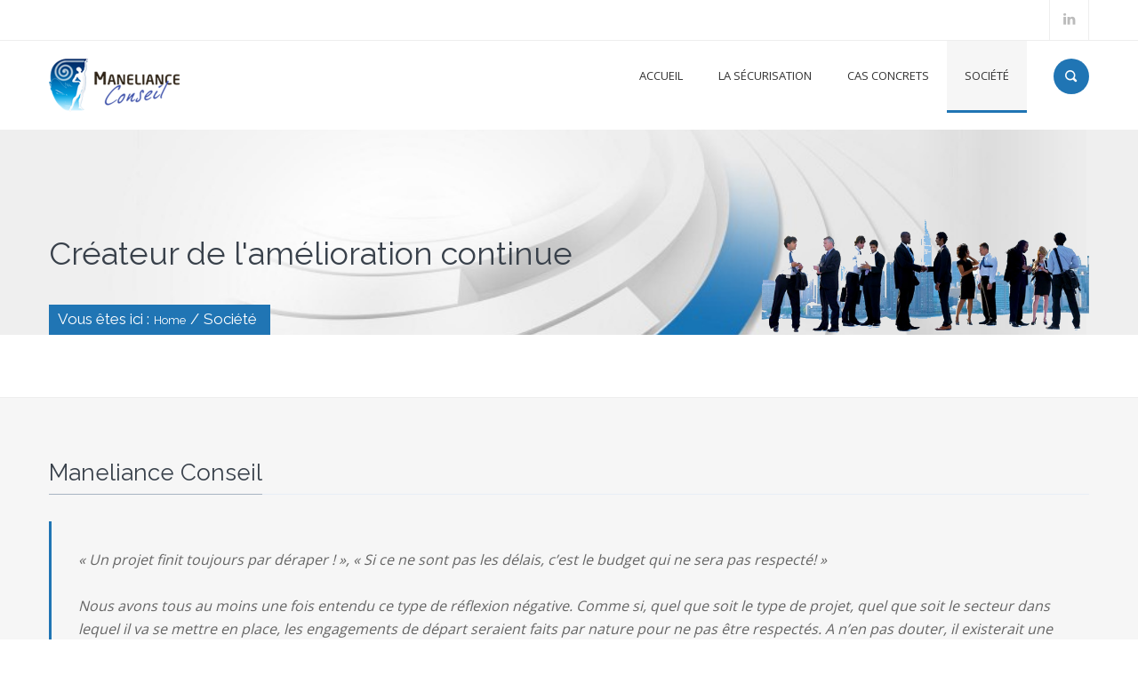

--- FILE ---
content_type: text/html; charset=UTF-8
request_url: https://securapp.maneliance.com/societe/
body_size: 7722
content:
<!DOCTYPE html>
<!--[if IE 6]>
<html id="ie6" lang="fr-FR">
<![endif]-->
<!--[if IE 7]>
<html id="ie7" lang="fr-FR">
<![endif]-->
<!--[if IE 8]>
<html id="ie8" lang="fr-FR">
<![endif]-->
<!--[if !(IE 6) | !(IE 7) | !(IE 8)  ]><!-->
<html lang="fr-FR">
        <!--<![endif]-->
    <head>
        <meta charset="UTF-8" />
        
                    <meta name="viewport" content="width=device-width, initial-scale=1, maximum-scale=1" />
                    
        
        <title>Maneliance Conseil | Maneliance</title>
        
        <link rel="profile" href="http://gmpg.org/xfn/11" />

                    <!-- favicon -->
            <link rel="shortcut icon" type="image/x-icon" href="http://securapp.maneliance.com/wp-content/uploads/2017/09/linkedin.png" />
        
        <link rel="pingback" href="https://securapp.maneliance.com/xmlrpc.php" />

        
<!-- MapPress Easy Google Maps Version:2.48.4 (http://www.wphostreviews.com/mappress) -->
<script type='text/javascript'>mapp = window.mapp || {}; mapp.data = [];</script>

<!-- All in One SEO Pack 2.5 by Michael Torbert of Semper Fi Web Design[476,511] -->
<meta name="description"  content="Créateur de l&#039;amélioration continue" />

<meta name="keywords"  content="sécurisation,securapp,gestion de projet,risque,amélioration,indicateur,mep" />

<link rel="canonical" href="https://securapp.maneliance.com/societe/" />
<!-- /all in one seo pack -->
<link rel='dns-prefetch' href='//fonts.googleapis.com' />
<link rel='dns-prefetch' href='//s.w.org' />
<link rel="alternate" type="application/rss+xml" title="Maneliance Conseil &raquo; Flux" href="https://securapp.maneliance.com/feed/" />
<link rel="alternate" type="application/rss+xml" title="Maneliance Conseil &raquo; Flux des commentaires" href="https://securapp.maneliance.com/comments/feed/" />
<link rel="alternate" type="application/rss+xml" title="Maneliance Conseil &raquo; Société Flux des commentaires" href="https://securapp.maneliance.com/societe/feed/" />
		<script type="text/javascript">
			window._wpemojiSettings = {"baseUrl":"https:\/\/s.w.org\/images\/core\/emoji\/11\/72x72\/","ext":".png","svgUrl":"https:\/\/s.w.org\/images\/core\/emoji\/11\/svg\/","svgExt":".svg","source":{"concatemoji":"https:\/\/securapp.maneliance.com\/wp-includes\/js\/wp-emoji-release.min.js?ver=4.9.28"}};
			!function(e,a,t){var n,r,o,i=a.createElement("canvas"),p=i.getContext&&i.getContext("2d");function s(e,t){var a=String.fromCharCode;p.clearRect(0,0,i.width,i.height),p.fillText(a.apply(this,e),0,0);e=i.toDataURL();return p.clearRect(0,0,i.width,i.height),p.fillText(a.apply(this,t),0,0),e===i.toDataURL()}function c(e){var t=a.createElement("script");t.src=e,t.defer=t.type="text/javascript",a.getElementsByTagName("head")[0].appendChild(t)}for(o=Array("flag","emoji"),t.supports={everything:!0,everythingExceptFlag:!0},r=0;r<o.length;r++)t.supports[o[r]]=function(e){if(!p||!p.fillText)return!1;switch(p.textBaseline="top",p.font="600 32px Arial",e){case"flag":return s([55356,56826,55356,56819],[55356,56826,8203,55356,56819])?!1:!s([55356,57332,56128,56423,56128,56418,56128,56421,56128,56430,56128,56423,56128,56447],[55356,57332,8203,56128,56423,8203,56128,56418,8203,56128,56421,8203,56128,56430,8203,56128,56423,8203,56128,56447]);case"emoji":return!s([55358,56760,9792,65039],[55358,56760,8203,9792,65039])}return!1}(o[r]),t.supports.everything=t.supports.everything&&t.supports[o[r]],"flag"!==o[r]&&(t.supports.everythingExceptFlag=t.supports.everythingExceptFlag&&t.supports[o[r]]);t.supports.everythingExceptFlag=t.supports.everythingExceptFlag&&!t.supports.flag,t.DOMReady=!1,t.readyCallback=function(){t.DOMReady=!0},t.supports.everything||(n=function(){t.readyCallback()},a.addEventListener?(a.addEventListener("DOMContentLoaded",n,!1),e.addEventListener("load",n,!1)):(e.attachEvent("onload",n),a.attachEvent("onreadystatechange",function(){"complete"===a.readyState&&t.readyCallback()})),(n=t.source||{}).concatemoji?c(n.concatemoji):n.wpemoji&&n.twemoji&&(c(n.twemoji),c(n.wpemoji)))}(window,document,window._wpemojiSettings);
		</script>
		<style type="text/css">
img.wp-smiley,
img.emoji {
	display: inline !important;
	border: none !important;
	box-shadow: none !important;
	height: 1em !important;
	width: 1em !important;
	margin: 0 .07em !important;
	vertical-align: -0.1em !important;
	background: none !important;
	padding: 0 !important;
}
</style>
<link rel='stylesheet' id='contact-form-7-css'  href='https://securapp.maneliance.com/wp-content/plugins/contact-form-7/includes/css/styles.css?ver=5.0.1' type='text/css' media='all' />
<link rel='stylesheet' id='cma-frontend-css'  href='https://securapp.maneliance.com/wp-content/plugins/content-maker/css/frontend.css?ver=1.2.4' type='text/css' media='all' />
<style id='cma-frontend-inline-css' type='text/css'>
.page-content .row{ margin-bottom: 80px !important}
</style>
<link rel='stylesheet' id='font-awesome-css'  href='https://securapp.maneliance.com/wp-content/plugins/content-maker/assets/font-awesome/css/font-awesome.min.css?ver=4.9.28' type='text/css' media='all' />
<link rel='stylesheet' id='cma-animate-css-css'  href='https://securapp.maneliance.com/wp-content/plugins/content-maker/css/animate.min.css?ver=4.9.28' type='text/css' media='all' />
<link rel='stylesheet' id='pixons-css'  href='https://securapp.maneliance.com/wp-content/themes/elvyre/includes/pixons/style.css?ver=1.0' type='text/css' media='screen' />
<link rel='stylesheet' id='nivoslider-css'  href='https://securapp.maneliance.com/wp-content/plugins/elvyre-core/css/nivo-slider.css?ver=1.0' type='text/css' media='screen' />
<link rel='stylesheet' id='cma-styles-bootstrap-css'  href='https://securapp.maneliance.com/wp-content/plugins/content-maker/content/grids/css/bootstrap.min.css?ver=1.0' type='text/css' media='all' />
<link rel='stylesheet' id='style-css'  href='https://securapp.maneliance.com/wp-content/themes/elvyre-child-theme/style.css?ver=1.0' type='text/css' media='screen' />
<link rel='stylesheet' id='mappress-css'  href='https://securapp.maneliance.com/wp-content/plugins/mappress-google-maps-for-wordpress/css/mappress.css?ver=2.48.4' type='text/css' media='all' />
<link rel='stylesheet' id='rs-plugin-settings-css'  href='https://securapp.maneliance.com/wp-content/plugins/revslider/public/assets/css/settings.css?ver=5.2.4.1' type='text/css' media='all' />
<style id='rs-plugin-settings-inline-css' type='text/css'>
.tp-caption a{color:#ff7302;text-shadow:none;-webkit-transition:all 0.2s ease-out;-moz-transition:all 0.2s ease-out;-o-transition:all 0.2s ease-out;-ms-transition:all 0.2s ease-out}.tp-caption a:hover{color:#ffa902}
</style>
<link rel='stylesheet' id='fontawesome-css'  href='https://securapp.maneliance.com/wp-content/plugins/wp-google-maps/css/font-awesome.min.css?ver=4.9.28' type='text/css' media='all' />
<link rel='stylesheet' id='grid-css'  href='https://securapp.maneliance.com/wp-content/themes/elvyre/css/grid.css?ver=1.0' type='text/css' media='screen' />
<link rel='stylesheet' id='icons-font-css'  href='https://securapp.maneliance.com/wp-content/themes/elvyre/includes/iconsfont/iconsfont.css?ver=1.0' type='text/css' media='screen' />
<link rel='stylesheet' id='prettyphoto-css'  href='https://securapp.maneliance.com/wp-content/themes/elvyre/css/prettyPhoto.css?ver=1.0' type='text/css' media='screen' />
<link rel='stylesheet' id='retina_css-css'  href='https://securapp.maneliance.com/wp-content/themes/elvyre/css/retina.css?ver=1.0' type='text/css' media='screen' />
<link rel='stylesheet' id='jplayer-css'  href='https://securapp.maneliance.com/wp-content/themes/elvyre/js/jplayer/skin/pixel-industry/pixel-industry.css?ver=1.0' type='text/css' media='screen' />
<link rel='stylesheet' id='google_fonts-css'  href='http://fonts.googleapis.com/css?family=Raleway:400,300,500,600,700,800,900,200,100%7COpen+Sans:300italic,400italic,600italic,700italic,800italic,400,300,600,700,800&#038;subset=latin,cyrillic-ext,greek-ext,greek,vietnamese,latin-ext,cyrillic' type='text/css' media='all' />
<link rel='stylesheet' id='responsive-css'  href='https://securapp.maneliance.com/wp-content/themes/elvyre/css/responsive.css?ver=1.0' type='text/css' media='screen' />
<link rel='stylesheet' id='color_style-css'  href='https://securapp.maneliance.com/wp-content/themes/elvyre/includes/color-style.php?ver=1.0' type='text/css' media='screen' />
<link rel='stylesheet' id='redux-google-fonts-pi_theme_options-css'  href='https://fonts.googleapis.com/css?family=Open+Sans%7CRaleway&#038;subset=latin&#038;ver=1506283535' type='text/css' media='all' />
<script type='text/javascript' src='https://securapp.maneliance.com/wp-includes/js/jquery/jquery.js?ver=1.12.4'></script>
<script type='text/javascript' src='https://securapp.maneliance.com/wp-includes/js/jquery/jquery-migrate.min.js?ver=1.4.1'></script>
<script type='text/javascript'>
/* <![CDATA[ */
var CMA = {"elementsAnimation":"1","elementsAnimationOffset":"80","sectionParallax":"","stellarBgRatio":""};
/* ]]> */
</script>
<script type='text/javascript' src='https://securapp.maneliance.com/wp-content/plugins/content-maker/js/cma.frontend.min.js?ver=1.2.4'></script>
<script type='text/javascript' src='https://securapp.maneliance.com/wp-content/plugins/content-maker/js/waypoints.min.js?ver=1.2.4'></script>
<script type='text/javascript' src='https://securapp.maneliance.com/wp-content/plugins/revslider/public/assets/js/jquery.themepunch.tools.min.js?ver=5.2.4.1'></script>
<script type='text/javascript' src='https://securapp.maneliance.com/wp-content/plugins/revslider/public/assets/js/jquery.themepunch.revolution.min.js?ver=5.2.4.1'></script>
<script type='text/javascript' src='https://securapp.maneliance.com/wp-content/themes/elvyre/js/pi-framework.functions.js?ver=1.0'></script>
<link rel='https://api.w.org/' href='https://securapp.maneliance.com/wp-json/' />
<link rel="EditURI" type="application/rsd+xml" title="RSD" href="https://securapp.maneliance.com/xmlrpc.php?rsd" />
<link rel="wlwmanifest" type="application/wlwmanifest+xml" href="https://securapp.maneliance.com/wp-includes/wlwmanifest.xml" /> 
<meta name="generator" content="WordPress 4.9.28" />
<link rel='shortlink' href='https://securapp.maneliance.com/?p=1009' />
<link rel="alternate" type="application/json+oembed" href="https://securapp.maneliance.com/wp-json/oembed/1.0/embed?url=https%3A%2F%2Fsecurapp.maneliance.com%2Fsociete%2F" />
<link rel="alternate" type="text/xml+oembed" href="https://securapp.maneliance.com/wp-json/oembed/1.0/embed?url=https%3A%2F%2Fsecurapp.maneliance.com%2Fsociete%2F&#038;format=xml" />
		<style type="text/css">.recentcomments a{display:inline !important;padding:0 !important;margin:0 !important;}</style>
		<meta name="generator" content="Powered by Slider Revolution 5.2.4.1 - responsive, Mobile-Friendly Slider Plugin for WordPress with comfortable drag and drop interface." />
<link rel="icon" href="https://securapp.maneliance.com/wp-content/uploads/2016/09/cropped-Maneliance-favicon-32x32.png" sizes="32x32" />
<link rel="icon" href="https://securapp.maneliance.com/wp-content/uploads/2016/09/cropped-Maneliance-favicon-192x192.png" sizes="192x192" />
<link rel="apple-touch-icon-precomposed" href="https://securapp.maneliance.com/wp-content/uploads/2016/09/cropped-Maneliance-favicon-180x180.png" />
<meta name="msapplication-TileImage" content="https://securapp.maneliance.com/wp-content/uploads/2016/09/cropped-Maneliance-favicon-270x270.png" />
<style type="text/css" title="dynamic-css" class="options-output">.site-title{color:#2075b4;}.pt-title h1{color:#39414b;}body{font-family:"Open Sans";line-height:17px;font-weight:normal;font-style:normal;color:#333333;font-size:17px;}p{font-family:"Open Sans";line-height:22px;font-weight:normal;font-style:normal;color:#666;font-size:17px;}h1{font-family:Raleway;line-height:38px;font-weight:normal;font-style:normal;color:#39414b;font-size:36px;}h2{font-family:Raleway;line-height:24px;font-weight:normal;font-style:normal;color:#39414b;font-size:32px;}h3{font-family:Raleway;line-height:28px;font-weight:normal;font-style:normal;color:#39414b;font-size:26px;}h4{font-family:Raleway;line-height:24px;font-weight:normal;font-style:normal;color:#39414b;font-size:22px;}h5{font-family:Raleway;line-height:22px;font-weight:normal;font-style:normal;color:#39414b;font-size:18px;}h6{font-family:Raleway;line-height:20px;font-weight:normal;font-style:normal;color:#39414b;font-size:16px;}</style>    </head>
        <body class="page-template-default page page-id-1009 page-parent layout-stretched  content-maker">

                    <!-- #header-wrapper start -->
            <section id="header-wrapper" class="clearfix header-style-1 ">

                <!-- .top-bar start -->
                <section id="top-bar-wrapper">
                    <div id="top-bar" class="clearfix">
                        
                                                        

                                                            <!--- .social-links start -->
                                <ul class="social-links">
                                                                            <li>
                                            <a href="https://www.linkedin.com/company/11203284/" class="pixons-linkedin"></a>
                                        </li>
                                                                    </ul><!-- .social-links end -->
                                                                                   

                            
                                                                        </div><!-- .top-bar end -->
                </section><!-- .top-bar-wrapper end -->

                <!-- header start -->
                <header id="header" class="clearfix">

                    <!-- logo start -->
                    <section id="logo">
                        <a href="https://securapp.maneliance.com">
                                                        <img src='http://securapp.maneliance.com/wp-content/uploads/2016/07/Maneliance-logo-site-60-haut.png' alt='Maneliance Conseil' width="147"/>
                        </a>
                    </section><!-- #logo end -->

                    
                                            <section id="search">
                            <form action="https://securapp.maneliance.com/" method="get">
                                <input id="m_search" name="s" type="text" placeholder="Type and hit enter..." onkeydown="if (event.keyCode == 13) {
                                            this.form.submit();
                                            return false;
                                        }"/>
                                <input class="search-submit" type="submit" />
                            </form>
                        </section>
                    
                    
                    <!-- nav container start -->
                    <section id="nav-container">
                        <!-- main navigation start  -->
                        <nav id="nav">
                            <ul id="menu-menu" class="menu"><li id="menu-item-1251" class="menu-item menu-item-type-post_type menu-item-object-page menu-item-home menu-item-1251"><a href="https://securapp.maneliance.com/">Accueil</a><span></span></li>
<li id="menu-item-1256" class="menu-item menu-item-type-post_type menu-item-object-page menu-item-has-children menu-item-1256"><a href="https://securapp.maneliance.com/1042-2/">La sécurisation</a><span></span>
<ul class="sub-menu">
	<li id="menu-item-1261" class="menu-item menu-item-type-post_type menu-item-object-page menu-item-1261"><a href="https://securapp.maneliance.com/1042-2/securisons-gestion-projets/">Comment nous sécuriserons la gestion de vos projets ?</a></li>
	<li id="menu-item-1374" class="menu-item menu-item-type-post_type menu-item-object-page menu-item-1374"><a href="https://securapp.maneliance.com/1042-2/comment-securiser-vos-decisions/">Comment nous sécurisons vos décisions ?</a></li>
	<li id="menu-item-1265" class="menu-item menu-item-type-post_type menu-item-object-page menu-item-has-children menu-item-1265"><a href="https://securapp.maneliance.com/1042-2/demarche/">Démarche</a>
	<ul class="sub-menu">
		<li id="menu-item-1255" class="menu-item menu-item-type-post_type menu-item-object-page menu-item-1255"><a href="https://securapp.maneliance.com/1042-2/demarche/expertises/">Expertises</a></li>
		<li id="menu-item-1487" class="menu-item menu-item-type-post_type menu-item-object-page menu-item-1487"><a href="https://securapp.maneliance.com/1042-2/demarche/activites/">Activités principales suite aux expertises</a></li>
	</ul>
</li>
</ul>
</li>
<li id="menu-item-1478" class="menu-item menu-item-type-post_type menu-item-object-page menu-item-has-children menu-item-1478"><a href="https://securapp.maneliance.com/cas-concrets/">Cas concrets</a><span></span>
<ul class="sub-menu">
	<li id="menu-item-1481" class="menu-item menu-item-type-post_type menu-item-object-page menu-item-1481"><a href="https://securapp.maneliance.com/cas-concrets/etude-impact/">Etude d&rsquo;impact</a></li>
	<li id="menu-item-1480" class="menu-item menu-item-type-post_type menu-item-object-page menu-item-1480"><a href="https://securapp.maneliance.com/cas-concrets/pdv/">Plan de version</a></li>
	<li id="menu-item-1479" class="menu-item menu-item-type-post_type menu-item-object-page menu-item-1479"><a href="https://securapp.maneliance.com/cas-concrets/reintegrationsi/">Réintégration de SI</a></li>
</ul>
</li>
<li id="menu-item-1268" class="menu-item menu-item-type-post_type menu-item-object-page current-menu-item page_item page-item-1009 current_page_item menu-item-has-children menu-item-1268"><a href="https://securapp.maneliance.com/societe/">Société</a><span></span>
<ul class="sub-menu">
	<li id="menu-item-1267" class="menu-item menu-item-type-post_type menu-item-object-page menu-item-1267"><a href="https://securapp.maneliance.com/societe/resultats/">Résultats</a></li>
	<li id="menu-item-1262" class="menu-item menu-item-type-post_type menu-item-object-page menu-item-1262"><a href="https://securapp.maneliance.com/societe/nos-partenaires/">Nous les accompagnons</a></li>
	<li id="menu-item-1266" class="menu-item menu-item-type-post_type menu-item-object-page menu-item-1266"><a href="https://securapp.maneliance.com/societe/recruetement/">Recrutement</a></li>
	<li id="menu-item-1257" class="menu-item menu-item-type-post_type menu-item-object-page menu-item-1257"><a href="https://securapp.maneliance.com/societe/contact/">Contact</a></li>
</ul>
</li>
</ul>                        </nav><!-- main navigation end -->

                        
                                            </section><!-- #nav-container end -->

                    <!-- responsive navigation start -->
                    <div id="dl-menu" class='dl-menuwrapper'>
                        <button class="dl-trigger">Open Menu</button>
                        <ul id="menu-menu-1" class="menu dl-menu"><li class="menu-item menu-item-type-post_type menu-item-object-page menu-item-home menu-item-1251"><a href="https://securapp.maneliance.com/">Accueil</a><span></span></li>
<li class="menu-item menu-item-type-post_type menu-item-object-page menu-item-has-children menu-item-1256"><a href="https://securapp.maneliance.com/1042-2/">La sécurisation</a><span></span>
<ul class="dl-submenu">
	<li class="menu-item menu-item-type-post_type menu-item-object-page menu-item-1261"><a href="https://securapp.maneliance.com/1042-2/securisons-gestion-projets/">Comment nous sécuriserons la gestion de vos projets ?</a></li>
	<li class="menu-item menu-item-type-post_type menu-item-object-page menu-item-1374"><a href="https://securapp.maneliance.com/1042-2/comment-securiser-vos-decisions/">Comment nous sécurisons vos décisions ?</a></li>
	<li class="menu-item menu-item-type-post_type menu-item-object-page menu-item-has-children menu-item-1265"><a href="https://securapp.maneliance.com/1042-2/demarche/">Démarche</a>
	<ul class="dl-submenu">
		<li class="menu-item menu-item-type-post_type menu-item-object-page menu-item-1255"><a href="https://securapp.maneliance.com/1042-2/demarche/expertises/">Expertises</a></li>
		<li class="menu-item menu-item-type-post_type menu-item-object-page menu-item-1487"><a href="https://securapp.maneliance.com/1042-2/demarche/activites/">Activités principales suite aux expertises</a></li>
	</ul>
</li>
</ul>
</li>
<li class="menu-item menu-item-type-post_type menu-item-object-page menu-item-has-children menu-item-1478"><a href="https://securapp.maneliance.com/cas-concrets/">Cas concrets</a><span></span>
<ul class="dl-submenu">
	<li class="menu-item menu-item-type-post_type menu-item-object-page menu-item-1481"><a href="https://securapp.maneliance.com/cas-concrets/etude-impact/">Etude d&rsquo;impact</a></li>
	<li class="menu-item menu-item-type-post_type menu-item-object-page menu-item-1480"><a href="https://securapp.maneliance.com/cas-concrets/pdv/">Plan de version</a></li>
	<li class="menu-item menu-item-type-post_type menu-item-object-page menu-item-1479"><a href="https://securapp.maneliance.com/cas-concrets/reintegrationsi/">Réintégration de SI</a></li>
</ul>
</li>
<li class="menu-item menu-item-type-post_type menu-item-object-page current-menu-item page_item page-item-1009 current_page_item menu-item-has-children menu-item-1268"><a href="https://securapp.maneliance.com/societe/">Société</a><span></span>
<ul class="dl-submenu">
	<li class="menu-item menu-item-type-post_type menu-item-object-page menu-item-1267"><a href="https://securapp.maneliance.com/societe/resultats/">Résultats</a></li>
	<li class="menu-item menu-item-type-post_type menu-item-object-page menu-item-1262"><a href="https://securapp.maneliance.com/societe/nos-partenaires/">Nous les accompagnons</a></li>
	<li class="menu-item menu-item-type-post_type menu-item-object-page menu-item-1266"><a href="https://securapp.maneliance.com/societe/recruetement/">Recrutement</a></li>
	<li class="menu-item menu-item-type-post_type menu-item-object-page menu-item-1257"><a href="https://securapp.maneliance.com/societe/contact/">Contact</a></li>
</ul>
</li>
</ul> <!-- responsive navigation end -->
                    </div>                    

                </header><!-- #header end -->
            </section><!-- #header-wrapper start end --><!-- .page-title-container start -->
<section id="page-title" class="page-title-1 no-parallax"  style='background-image: url(https://securapp.maneliance.com/wp-content/uploads/revslider/slider1/slide-1-bg-e1475078175483.jpg)'>
    <div class="container">
        <div class="row">
            <div class="grid_8">
                                    <div class="pt-title " >
                        <h1>Créateur de l'amélioration continue</h1>
                    </div>
                                            </div>

                            <!-- .grid_4 start -->
                <div class="grid_4">
                    <div class="pt-image-container">
                        <div class="pt-image " >
                            <img class="float-right" src="https://securapp.maneliance.com/wp-content/uploads/2016/09/accueil-mission-682x240.png" alt="about us page title image" />
                        </div>
                    </div>
                </div><!-- .grid_4 end -->
                    </div><!-- .row end -->
                    <div class="row">
                <div class="grid_8 " >
                    <div class="breadcrumbs"><ul><li>Vous êtes ici : </li><li><a href="https://securapp.maneliance.com" class="home">Home</a></li><li class="home-icon"><a href="https://securapp.maneliance.com" title="Home"></a> /</li> <li><span class="active">Société</span></li></ul></div>                </div>
            </div>
            </div><!-- .container end -->
</section><!-- #page-title end -->


<section class='page-content custom-background color-background' style='background-color: #f6f6f6;'  ><section class='container'><div class='row' style=''><div class='col-md-12 ' style=''><section class='heading-bordered'>
                    <h3>Maneliance Conseil</h3>
                </section><blockquote><p>« Un projet finit toujours par déraper ! »,  « Si ce ne sont pas les délais, c’est le budget qui ne sera pas respecté! »</br>
</br>
Nous avons tous au moins une fois entendu ce type de réflexion négative. Comme si, quel que soit le type de projet, quel que soit le secteur dans lequel il va se mettre en place, les engagements de départ seraient faits par nature pour ne pas être respectés. A n’en pas douter, il existerait une certaine forme de fatalisme dans notre inconscient collectif. La conception aura beau être la plus exhaustive possible, les environnements techniques maîtrisés, l’issue négative du projet serait presque convenue et acceptée avant même que le projet ne débute.</br>
</br>
Et pourtant, ce ne sont pas les contre exemples ou les belles réussites qui manquent. L’Empire State Building : des plans achevés en 2 semaines, un building construit en 14 mois seulement et 80 ans plus tard, c’est toujours l’un des principaux symboles américains.</br>
</br>
<strong>C’est en visitant le musée dédié à sa construction que la solution émerge : au-delà de la gestion de projet et de la maîtrise des technologies, c’est avant tout la fierté des personnes qui ont participé à ce projet, leur implication collective et leur volonté inébranlable de voir aboutir leur œuvre qui ont permis à ce symbole de voir le jour.</strong></br>
</br>
C’est fort de ce double constat que le Cabinet Maneliance Conseil a été fondé en 2008.</br>
</br>
Parce que nous ne croyons pas au fatalisme, parce que notre volonté de vous accompagner vers la réussite de vos projets est elle aussi inébranlable, parce que nous plaçons la communication entre les acteurs au cœur des projets, nous vous proposons la solution à vos problématiques de gestion de projet au travers de nos offres et de nos experts.</br>
</br></p><cite>Louis-Gilles Ovize, Gérant</cite></blockquote></div></div></section></section><section class='page-content' style=''  ><section class='container'><div class='row' style=''><div class='col-md-12 ' style=''><section class='heading-bordered'>
                    <h3>Notre devise</h3>
                </section><div class='cma-wysiwyg-editor'><p><strong>Maneliance travaille avant tout sur une base idéologique originale et qui a fait ses preuves : employer des personnes expérimentées.</strong><br /> <br /> Notre cabinet de conseil emploi des personnes expérimentées capables de faire preuve de recul et d’anticipation grâce à leur expérience acquise au cours de plus d’une dizaine d’années.<br /> <br /> L’organisation du travail est primordiale et favorise sa réussite. Nous pensons que l’expérience ainsi que la connaissance précise du contexte est plus qu’obligatoire pour réussir un travail et atteindre au mieux les objectifs. C’est pourquoi nous nous attachons à opérer un choix judicieux et de précision pour réaliser toutes nos missions.</p></div></div></div></section></section>
<!-- footer wrapper start -->
<section class="footer-wrapper">
        <!-- copyright container start -->
    <section class="copyright-container">
        <!-- .container start -->
        <div class="container">
            <!-- .row start -->
            <div class="row">
                <section class="grid_6">
                    <p><a href="http://www.maneliance.com">Maneliance Conseil</a> 2016®</p>
                </section>

                <section class="grid_6 omega">
                                    </section><!-- .grid_6 omega end -->        
            </div><!-- .row end -->
        </div><!-- .container end -->
    </section><!-- .copyright-container end -->

            <a href="#" class="scroll-up">Scroll</a>
    </section><!-- .footer-wrapper end -->


    <div class="clear"></div>
    	<script>
	  (function(i,s,o,g,r,a,m){i['GoogleAnalyticsObject']=r;i[r]=i[r]||function(){
	  (i[r].q=i[r].q||[]).push(arguments)},i[r].l=1*new Date();a=s.createElement(o),
	  m=s.getElementsByTagName(o)[0];a.async=1;a.src=g;m.parentNode.insertBefore(a,m)
	  })(window,document,'script','https://www.google-analytics.com/analytics.js','ga');
	
	  ga('create', 'UA-44975240-2', 'auto');
	  ga('send', 'pageview');
	
	</script>	<script>
		var getElementsByClassName=function(a,b,c){if(document.getElementsByClassName){getElementsByClassName=function(a,b,c){c=c||document;var d=c.getElementsByClassName(a),e=b?new RegExp("\\b"+b+"\\b","i"):null,f=[],g;for(var h=0,i=d.length;h<i;h+=1){g=d[h];if(!e||e.test(g.nodeName)){f.push(g)}}return f}}else if(document.evaluate){getElementsByClassName=function(a,b,c){b=b||"*";c=c||document;var d=a.split(" "),e="",f="http://www.w3.org/1999/xhtml",g=document.documentElement.namespaceURI===f?f:null,h=[],i,j;for(var k=0,l=d.length;k<l;k+=1){e+="[contains(concat(' ', @class, ' '), ' "+d[k]+" ')]"}try{i=document.evaluate(".//"+b+e,c,g,0,null)}catch(m){i=document.evaluate(".//"+b+e,c,null,0,null)}while(j=i.iterateNext()){h.push(j)}return h}}else{getElementsByClassName=function(a,b,c){b=b||"*";c=c||document;var d=a.split(" "),e=[],f=b==="*"&&c.all?c.all:c.getElementsByTagName(b),g,h=[],i;for(var j=0,k=d.length;j<k;j+=1){e.push(new RegExp("(^|\\s)"+d[j]+"(\\s|$)"))}for(var l=0,m=f.length;l<m;l+=1){g=f[l];i=false;for(var n=0,o=e.length;n<o;n+=1){i=e[n].test(g.className);if(!i){break}}if(i){h.push(g)}}return h}}return getElementsByClassName(a,b,c)},
			dropdowns = document.getElementsByTagName( 'select' );
		for ( i=0; i<dropdowns.length; i++ )
			if ( dropdowns[i].className.match( 'dropdown-menu' ) ) dropdowns[i].onchange = function(){ if ( this.value != '' ) window.location.href = this.value; }
	</script>
	<script type='text/javascript' src='https://securapp.maneliance.com/wp-includes/js/comment-reply.min.js?ver=4.9.28'></script>
<script type='text/javascript'>
/* <![CDATA[ */
var wpcf7 = {"apiSettings":{"root":"https:\/\/securapp.maneliance.com\/wp-json\/contact-form-7\/v1","namespace":"contact-form-7\/v1"},"recaptcha":{"messages":{"empty":"Merci de confirmer que vous n\u2019\u00eates pas un robot."}}};
/* ]]> */
</script>
<script type='text/javascript' src='https://securapp.maneliance.com/wp-content/plugins/contact-form-7/includes/js/scripts.js?ver=5.0.1'></script>
<script type='text/javascript' src='https://securapp.maneliance.com/wp-content/themes/elvyre/js/modernizr.custom.js?ver=1.0'></script>
<script type='text/javascript' src='https://securapp.maneliance.com/wp-content/themes/elvyre/js/jquery.touchSwipe.min.js?ver=1.0'></script>
<script type='text/javascript' src='https://securapp.maneliance.com/wp-content/themes/elvyre/js/jquery.dlmenu.js?ver=1.0'></script>
<script type='text/javascript' src='https://securapp.maneliance.com/wp-content/themes/elvyre/js/jquery.placeholder.min.js?ver=1.0'></script>
<script type='text/javascript'>
/* <![CDATA[ */
var PiElvyre = {"parallax":"1","staticHeader":"0","retina":"1","nice_scroll_menu":"0"};
/* ]]> */
</script>
<script type='text/javascript' src='https://securapp.maneliance.com/wp-content/themes/elvyre/js/include.js?ver=1.0'></script>
<script type='text/javascript' src='https://securapp.maneliance.com/wp-content/themes/elvyre/js/jquery.stellar.min.js?ver=1.0'></script>
<script type='text/javascript' src='https://securapp.maneliance.com/wp-includes/js/wp-embed.min.js?ver=4.9.28'></script>
</body>
</html>


--- FILE ---
content_type: text/css
request_url: https://securapp.maneliance.com/wp-content/themes/elvyre/css/retina.css?ver=1.0
body_size: 727
content:
/* 
    Document   : retina background images
*/

@media only screen and (-webkit-min-device-pixel-ratio: 1.5),
only screen and (min--moz-device-pixel-ratio: 1.5),
only screen and (-o-min-device-pixel-ratio: 3/2),
only screen and (min-device-pixel-ratio: 1.5){
    .search-submit{
        background: url('../img/search@2x.png') no-repeat;
        background-size: 40px;
    }

    .accordion.style-2 .title{
        background-image: url('../img/accordion-closed2@2x.png');
        background-size: 25px;
    }

    .accordion.style-2 .title.active{
        background-image: url('../img/accordion-opened2@2x.png');
        background-size: 25px;
    }

    .information-boxes .close{
        background: url('../img/close@2x.png') no-repeat;
        background-size: 20px;
    }

    .infobox p{
        background: url('../img/info-box@2x.png') no-repeat 0 center;
        background-size: 20px;
    }

    .warning-box p{
        background: url('../img/warning-box@2x.png') no-repeat 0 center;
        background-size: 20px;
    }

    .success-box p{
        background: url('../img/success-box@2x.png') no-repeat 0 center;
        background-size: 20px;
    }

    .error-box p{
        background: url('../img/error-box@2x.png') no-repeat 0 center;
        background-size: 20px;
    }

    .services-overview li{
        background: url('../img/checkmark@2x.png') no-repeat 0 0;
        background-size: 41px;
    }

    .carousel-nav li a[class^="c_prev"]{
        background-image: url('../img/c_prev@2x.png');
        background-size: 30px;
    }

    .carousel-nav li a[class^="c_next"]{
        background-image: url('../img/c_next@2x.png');
        background-size: 30px;
    }

    .comment .comment-reply-link{
        background: url('../img/icon-reply@2x.png') no-repeat 0 center;
        background-size: 14px;
    }

    .widget li{
        background: url('../img/aside-arrow@2x.png') no-repeat 0 12px;
        background-size: 4px 7px;
    }

    .widget_search .search-submit{
        background: url('../img/aside-search@2x.png') center center no-repeat;
        background-size: 13px;
    }

    .widget_recent_comments li{
        background: url('../img/icon-comment@2x.png') no-repeat 0 center;
        background-size: 40px;
    }

    #tweet-sroll-wrapper.widget li{
        background: url('../img/twitter@2x.png') no-repeat 0 5px;
        background-size: 24px 17px;
    }

    .scroll-up{
        background: url('../img/to-top@2x.png') no-repeat;
        background-size: 40px;
    }

    /* FROM COLOR STYLE.CSS
    ------------------------------------------------------------------------- */
    .carousel-nav .c_next:hover{
        background-image: url('../img/c_next_hover@2x.png');
        background-size: 30px;
    }

    .carousel-nav .c_prev:hover{
        background-image: url('../img/c_prev_hover@2x.png');
        background-size: 30px;
    }

    .accordion .title{
        background-image: url('../img/accordion-closed@2x.png');  
        background-size: 25px;
    }

    .accordion .title.active{
        background-image: url('../img/accordion-opened@2x.png');
        background-size: 25px;
    }

    .history-arrow-right{   
        background: url('../img/timeline-right@2x.png') no-repeat center center;
        background-size: 170px 35px;
    }

    .history-arrow-left{   
        background: url('../img/timeline-left@2x.png') no-repeat center center;
        background-size: 170px 35px;
    }


    /* FOR NIVO SLIDER
    ------------------------------------------------------------------------- */
    .nivoSlider{
        background: #f6f6f6 url('../img/loading@2X.gif') no-repeat center;
        background-size: 48px;
    }

    .nivo-prevNav { 
        background-image: url('../img/nivo-left@2x.png');
        background-size: 17px 28px;
    }

    .nivo-nextNav{
        background-image: url('../img/nivo-right@2x.png');
        background-size: 17px 28px;
    }

    .nivo-prevNav:hover{
        background-image: url('../img/nivo-left-hover@2x.png');
        background-size: 17px 28px;
    }

    .nivo-nextNav:hover{
        background-image: url('../img/nivo-right-hover@2x.png');
        background-size: 17px 28px;
    }

}



--- FILE ---
content_type: text/css
request_url: https://securapp.maneliance.com/wp-content/themes/elvyre/includes/color-style.php?ver=1.0
body_size: 1747
content:
a:hover, 
#top-bar .contact-info li a:hover, 
.post-body a h3:hover, 
.pi_recent_posts .widget-post-info a h6:hover, 
#filters li.active a, 
.sharrre.portfolio-item-like:hover, 
.icons-list.colored, 
.btn-medium.empty, 
#page-title.page-title-3 .breadcrumbs li a:hover,
.woocommerce .page-title-3  .woocommerce-breadcrumb a:hover, 
.woocommerce-page .page-title-3  .woocommerce-breadcrumb a:hover,
.service-box-1 a:hover h5, 
.service-box-2:hover .icon i, 
.tabs.vertical li.active a, 
.latest-posts li a:hover h5{
color: #2075b4 !important;
}

#search, 
.wpcf7-submit:hover, 
.widget .newsletter .submit:hover, 
.widget_tag_cloud a:hover, 
.breadcrumbs, 
.woocommerce .page-title-1  .woocommerce-breadcrumb, 
.woocommerce-page .page-title-1 .woocommerce-breadcrumb,
.woocommerce .page-title-2  .woocommerce-breadcrumb, 
.woocommerce-page .page-title-2  .woocommerce-breadcrumb,
#top-bar .social-links li:hover a, 
.post-info .post-category, 
.post-info-container .post-category,
.post-meta li a::after, 
.nivo-prevNav, 
.highlighted-color, 
.pagination li:hover, 
.sharrre .right, 
#respond #comment-reply:hover, 
#filters li.active .item-number, 
#filters li:hover .item-number, 
.portfolio-img-container .portfolio-img-hover li:hover, 
.btn-medium.empty:hover, 
.btn-big.empty:hover,
.btn-medium:hover, 
.btn-big:hover,
.carousel-nav li:hover,
.expand, 
.team-member-hover .mask, 
.history .year-holder span.year, 
.service-box-1:hover .icon, 
.tabs.vertical.services-tabs li.active .icon, 
.tabs.vertical.services-tabs li:hover .icon, 
.service-box-2 .icon i, 
.service-box-2:hover, 
.process-box:hover, 
.header-style-4 .social-links li:hover, 
.pricing-table-col.selected .price, 
.pagination li.active, 
.dropcap.colored, 
.numbers-counter li,
.widget.widget_calendar #wp-calendar #today{
background-color: #2075b4;
}

.nivo-prevNav, 
.nivo-nextNav{
background-color: rgba(32, 117, 180, 0.6);
}

#nav > ul > li.current-menu-item > a,
#nav > ul > li.current-menu-ancestor > a,
.blog-posts li.blog-post.sticky{
border-bottom: 3px solid #2075b4;
}

blockquote{
border-left: 3px solid #2075b4;
}

.btn-medium.empty, 
.btn-big.empty,
.btn-medium.empty.white:hover, 
.btn-big.empty.white:hover{
border: 1px solid #2075b4;

-webkit-border-radius: 3px;
-moz-border-radius: 3px;
-o-border-radius: 3px;
border-radius: 3px;
}

.history .year-holder{
border: 3px solid #2075b4;
}

.carousel-nav .c_next:hover{
background-image: url('https://securapp.maneliance.com/wp-content/themes/elvyre/img/c_next_hover.png');
}

.carousel-nav .c_prev:hover{
background-image: url('https://securapp.maneliance.com/wp-content/themes/elvyre/img/c_prev_hover.png');
}

.tabs li.active{
border-top: 1px solid #2075b4;
}

.accordion .title{
background-image: url('https://securapp.maneliance.com/wp-content/themes/elvyre/img/accordion-closed.png');    
}

.accordion .title.active{
background-image: url('https://securapp.maneliance.com/wp-content/themes/elvyre/img/accordion-opened.png');
}

.history-arrow-right{   
background: url('https://securapp.maneliance.com/wp-content/themes/elvyre/img/timeline-right.png') no-repeat center center;
background-size: 100%;
}

.history-arrow-left{   
background: url('https://securapp.maneliance.com/wp-content/themes/elvyre/img/timeline-left.png') no-repeat center center;
background-size: 100%;
}



/* DARKER BLUE COLOR 
==============================================================================*/
.widget .newsletter .submit:hover{
border: 1px solid #1b70af;
}

.portfolio-img-container .portfolio-img-hover .mask, 
.btn-medium, 
.btn-big{
background: #1b70af;
}

.widget.widget_calendar #wp-calendar #today a:hover{
color: #fff !important;
}

/* WOOCOMMERCE STYLE COLORS
============================================================================== */
 
.woocommerce ul.products .product-meta .price .amount, 
.woocommerce-page ul.products .product-meta .price .amount, 
.order-total .amount, 
.woocommerce .star-rating span, .woocommerce-page .star-rating span{
	color: #2075b4}

.woocommerce ul.products li.product .add_to_cart_button:hover, 
.woocommerce-page ul.products li.product .add_to_cart_button:hover, 
.woocommerce .woocommerce-info:before, .woocommerce-page .woocommerce-info:before, 
.chosen-container .chosen-results li.active-result:hover, 
.chosen-container .chosen-results li.active-result.result-selected, 
.woocommerce #payment div.payment_box, .woocommerce-page #payment div.payment_box, 
.woocommerce a.button.alt:hover, 
.woocommerce button.button.alt:hover, 
.woocommerce input.button.alt:hover, 
.woocommerce #respond input#submit.alt:hover, 
.woocommerce #content input.button.alt:hover, 
.woocommerce-page a.button.alt:hover, 
.woocommerce-page button.button.alt:hover, 
.woocommerce-page input.button.alt:hover, 
.woocommerce-page #respond input#submit.alt:hover, 
.woocommerce-page #content input.button.alt:hover, 
.woocommerce .cart .button:hover, .woocommerce .cart input.button:hover, .woocommerce-page .cart .button:hover, .woocommerce-page .cart input.button:hover, 
.woocommerce .cart-collaterals .shipping_calculator .button:hover, .woocommerce-page .cart-collaterals .shipping_calculator .button:hover, 
.woocommerce .woocommerce-message:before, .woocommerce-page .woocommerce-message:before, 
.woocommerce a.button:hover, 
.woocommerce button.button:hover, 
.woocommerce input.button:hover, 
.woocommerce #respond input#submit:hover, 
.woocommerce #content input.button:hover, 
.woocommerce-page a.button:hover, 
.woocommerce-page button.button:hover, 
.woocommerce-page input.button:hover,
.woocommerce-page #respond input#submit:hover, 
.woocommerce-page #content input.button:hover, 
.woocommerce .addresses .title .edit:hover, .woocommerce-page .addresses .title .edit:hover, 
.woocommerce .quantity .plus:hover, 
.woocommerce .quantity .minus:hover, 
.woocommerce #content .quantity .plus:hover, 
.woocommerce #content .quantity .minus:hover, 
.woocommerce-page .quantity .plus:hover, 
.woocommerce-page .quantity .minus:hover, 
.woocommerce-page #content .quantity .plus:hover, 
.woocommerce-page #content .quantity .minus:hover,
.woocommerce ul.products li.product .onsale,
.woocommerce span.onsale, 
.woocommerce-page span.onsale,
#header-wrapper .header-cart .cart-count,
.woocommerce .widget_product_search #searchsubmit:hover,
.woocommerce .widget_price_filter .ui-slider .ui-slider-range, 
.woocommerce-page .widget_price_filter .ui-slider .ui-slider-range,
.woocommerce .widget_price_filter .ui-slider .ui-slider-handle,
.woocommerce-page .widget_price_filter .ui-slider .ui-slider-handle,
.woocommerce .widget_layered_nav_filters ul li a:hover, 
.woocommerce-page .widget_layered_nav_filters ul li a:hover{
	background: #2075b4;
}

/* DARKER BLUE COLOR WOOCOMMERCE
================================================================================ */
.woocommerce a.button.alt, 
.woocommerce button.button.alt, 
.woocommerce input.button.alt, 
.woocommerce #respond input#submit.alt, 
.woocommerce #content input.button.alt, 
.woocommerce-page a.button.alt, 
.woocommerce-page button.button.alt, 
.woocommerce-page input.button.alt, 
.woocommerce-page #respond input#submit.alt, 
.woocommerce-page #content input.button.alt, 
.woocommerce .cart .button, .woocommerce .cart input.button, .woocommerce-page .cart .button, .woocommerce-page .cart input.button, 
.woocommerce .cart-collaterals .shipping_calculator .button, .woocommerce-page .cart-collaterals .shipping_calculator .button, 
.woocommerce a.button, 
.woocommerce button.button, 
.woocommerce input.button, 
.woocommerce #respond input#submit, 
.woocommerce #content input.button, 
.woocommerce-page a.button,
 .woocommerce-page button.button, 
 .woocommerce-page input.button, 
 .woocommerce-page #respond input#submit, 
 .woocommerce-page #content input.button, 
 .woocommerce .addresses .title .edit, 
 .woocommerce-page .addresses .title .edit,
 .woocommerce .widget_product_search #searchsubmit,
 .woocommerce .widget_layered_nav_filters ul li a, 
 .woocommerce-page .widget_layered_nav_filters ul li a{
    background: #1b70af;
}

.woocommerce #payment div.payment_box:after, .woocommerce-page #payment div.payment_box:after{
    border: 8px solid #2075b4;
    border-right-color: transparent;
    border-left-color: transparent;
    border-top-color: transparent;
}

.woocommerce div.product .woocommerce-tabs ul.tabs li.active, .woocommerce #content div.product .woocommerce-tabs ul.tabs li.active, .woocommerce-page div.product .woocommerce-tabs ul.tabs li.active, .woocommerce-page #content div.product .woocommerce-tabs ul.tabs li.active{
	border-top: 1px solid #2075b4;
}



--- FILE ---
content_type: text/css
request_url: https://securapp.maneliance.com/wp-content/themes/elvyre/style.css
body_size: 16529
content:
/* ===================================================================================

Theme Name: Elvyre - Retina Ready Wordpress Theme
Theme URI: http://pixel-industry.com/wordpress/elvyre
Description: Elvyre is modern and clean corporate template with fuly responsive design and retina ready graphics. 
Author: pixel-industry
Author URI: http://pixel-industry.com
Version: 1.8
License: Dual-licensed.  PHP under GNU General Public License, JS and CSS under ThemeForest License Terms
License URI: http://themeforest.net/licenses/regular_extended
Tags: white, four-columns, responsive-layout, custom-menu, featured-images, post-formats, theme-options, threaded-comments, translation-ready

We encourage you to create Child theme for any modifications you will want to change.

Why use Child theme?

Because of future updates we may provide for this theme that will overwrite your
modifications and all your custom work.

If you are not familiar with Child Themes, you can read about it here:
http://codex.wordpress.org/Child_Themes
http://wp.tutsplus.com/tutorials/theme-development/child-themes-basics-and-creating-child-themes-in-wordpress/

====================================================================================== */

/*===========================================================================

    CONTENTS:

    1. CSS RESET
    2. PAGE CONTENT BACKGROUNDS (PARALLAX BACKGROUNDS)
    3. TYPOGRAPHY
    4. HEADER
        4.1. Global styling
        4.2. Main navigation
        4.3. Search
        4.4. Header style 3
        4.5. Header style 4
        4.6. Header style 5
        4.7. WPML STYLES
    5. PAGE TITLES
        5.1. Page title 2
        5.2. Page title 3
    6. ELEMENTS
        6.1. Accordion
        6.2. Blockquote
        6.3. Buttons
        6.4. Client carousel
        6.5. Development process boxes
        6.6. Dropcaps
        6.7. Heading centered
        6.8. Heading with borders
        6.9. Highlighted text
        6.10. History section
        6.11. Icons list
        6.12. Information boxes
        6.13. Notes
        6.14. Portfolio carousel
        6.15. Pricing tables
        6.16. Services boxes
        6.17. Services overview list
        6.18. Services vertical tabs
        6.19. Skills circular style
        6.20. Skills rectangular style
        6.21. Stats counter
        6.22. Testimonials
        6.23. Tabs horizontal
        6.24. Tabs vertical
   7. PAGE SPECIFIC STYLES
        7.1. About pages
        7.2. Portfolio
        7.3. Blog
        7.4. Contact page
   8. WIDGETS
   9. FOOTER
        

============================================================================= */

/* ==========================================================================
    1. CSS RESET
============================================================================= */

a, abbr, acronym, address, applet, article, aside, audio, b, big, blockquote, body, canvas, caption,center, cite, code, dd, del, details, dfn, dialog, div, dl, dt, em, embed, fieldset, figcaption, figure, font, footer, form, h1, h2, h3, h4, h5, h6, header, hgroup, hr, html, i, iframe, img, ins, kbd, label, legend, li, mark, menu, meter, nav, object, ol, output, p, pre, progress, q, rp, rt, ruby, s, samp, section, small, span, strike, strong, sub, summary, sup, table, tbody, td, tfoot, th, thead, time, tr, tt, u, ul, var, video, xmp { border: 0; margin: 0; padding: 0; font-weight: normal;}
article, aside, details, figcaption, figure, footer, header, hgroup, menu, nav, section {display: block;}
b, strong {font-weight: bold;}
img {color: transparent; font-size: 0; vertical-align: middle; -ms-interpolation-mode: bicubic; max-width: 100%;}
ol, ul {list-style: none;}
li {display: list-item;}
table {border-collapse: collapse; border-spacing: 0;}
th, td, caption {font-weight: normal; vertical-align: top; text-align: left;}
q {quotes: none;}
q:before, q:after {content: ''; content: none;}
sub, sup, small {font-size: 75%;}
sub,sup {line-height: 0; position: relative; vertical-align: baseline;}
sub {bottom: -0.25em;}
sup {top: -0.5em;}
svg {overflow: hidden;}
a{list-style: none; text-decoration: none;}
a:active{outline: none;}
a:focus{ outline: none;}
:focus {outline: 0;}
.clearfix{clear: both;}

body {
    font-family: "Open Sans", Arial, sans-serif;
    font-size: 13px;
    line-height: 1.428571429;
    color: #333333;
    background-color: #ffffff;
}

.add-margin{
    display: block;
    margin-bottom: 30px !important;
    float: left;
}

.no-top-margin{
    margin-top: 0px !important;
}

.no-bottom-margin{
    margin-bottom: -80px !important;
}

.margin-20{
    margin-bottom: 20px !important;
}

.margin-40{
    margin-bottom: 40px !important;
}

.margin-60{
    margin-bottom: 60px !important;
}

.margin-80{
    margin-bottom: 80px !important;
}

.no-padding{
    padding: 0 !important;
}

.no-borders{
    border: none !important;
}

.animated{
    -webkit-animation-duration:1.5s;
    -moz-animation-duration:1.5s;
    -ms-animation-duration:1.5s;
    -o-animation-duration:1.5s;
    animation-duration:1.5s;
}

.animated.hinge{
    -webkit-animation-duration:1.5s;
    -moz-animation-duration:1.5s;
    -ms-animation-duration:1.5s;
    -o-animation-duration:1.5s;
    animation-duration:1.5s;
}

.dl-menuwrapper{
    display: none;
}

.container {
    max-width: 1200px;
    margin: 0 auto;
}

/* WORDPRESS CORE CLASSES
----------------------------------------------------------------------------- */

.alignnone {
    margin: 5px 20px 20px 0;
    max-width: 100%;
    height: auto;
}

.aligncenter,
div.aligncenter {
    display: block;
    margin: 5px auto 5px auto;
    clear: both;
}

.alignright {
    float:right;
    margin: 5px 0 20px 20px;
    clear: both;
}

.alignleft {
    float: left;
    margin: 5px 20px 20px 0;
    clear: both;
}

.aligncenter {
    display: block;
    margin: 5px auto 5px auto;
    clear: both;
}

a img.alignright {
    float: right;
    margin: 5px 0 20px 20px;
    max-width: 100%;
    height: auto;
}

a img.alignnone {
    margin: 5px 20px 20px 0;
    max-width: 100%;
    height: auto;
}
a img.alignleft {
    float: left;
    margin: 5px 20px 20px 0;
    max-width: 100%;
    height: auto;
}

a img.aligncenter {
    display: block;
    margin-left: auto;
    margin-right: auto;
    max-width: 100%;
    height: auto;
}

.wp-caption {
    background: #fff;
    border: 1px solid #f0f0f0;
    max-width: 96%; /* Image does not overflow the content area */
    padding: 5px 3px 10px;
    text-align: center;
}

.wp-caption.alignnone {
    margin: 5px 20px 20px 0;
    clear: both;
}

.wp-caption.alignleft {
    margin: 5px 20px 20px 0;
}

.wp-caption.alignright {
    margin: 5px 0 20px 20px;
}

.wp-caption img {
    border: 0 none;
    height: auto;
    margin: 0;
    max-width: 98.5%;
    padding: 0;
    width: auto;
}

.wp-caption p.wp-caption-text {
    font-size: 11px;
    line-height: 17px;
    margin: 0;
    padding: 0 4px 5px;
}

.sticky{}

.sticky.style2{
    border-bottom: none;
}

.sticky.style2:after{
    border-bottom: none;
}

.gallery-caption{}

.bypostauthor{}


/* WORDPRESS SPECIFIC CLASSES: LIST STYLING
----------------------------------------------------------------------------- */

/* add styling to lists that are in post and page content */
.page .page-content .row ul,
.single .post-body ul{
    list-style: disc inside;
}

.page .page-content .row ol,
.single .post-body ol{
    list-style: decimal inside;
}

/* remove list styling from post-meta */
.single .post-body ul.post-meta,
.page .page-content .row #filters,
.page-template-portfolio-template-php
.page-content .portfolio-img-hover ul{
    list-style: none;
}

/* remove list styling from comments on page */
.page-content .row .comments-li,
.page-content .row .comments-li .children,
.page-content .comments-li .comment-meta,
.page .page-content .row .comments-li,
.page .page-content .row .comments-li .children,
.page .page-content .comments-li .comment-meta{
    list-style: none;
}

.post-body ul ul,
.post-body ul ol,
.post-body ol ul,
.post-body ol ol,
.page-content .row ul ul,
.page-content .row ul ol,
.page-content .row ol ul,
.page-content .row ol ol{
    padding-left: 10px;
}

/* remove list styling on all lists in content
* when Content Manager is active */
.content-manager .page-content .row ul,
.content-manager .page-content .row ol{
    list-style: none;
}

.content-manager .page-content .cma-wysiwyg-editor ul{
    list-style: disc inside;
}

.content-manager .page-content .cma-wysiwyg-editor ol{
    list-style: decimal inside;
}

/* WORDPRESS SPECIFIC CLASSES: PAGE COMMENTS
----------------------------------------------------------------------------- */

.page .post-comments{
    margin-top: 30px;
}

/* Revolution slider */

.rs-wrapper{
    margin-bottom: 80px;
}

/* WORDPRESS SPECIFIC CLASSES: TABLES
----------------------------------------------------------------------------- */

table { 
    color: #333;
    font-family: Helvetica, Arial, sans-serif;
    width: 640px; 
    border-collapse: collapse; 
    border-spacing: 0; 
}

td, th { 
    border: 1px solid transparent;
    line-height: 30px; 
    transition: all 0.3s;
}

th {
    background: #DFDFDF;
    font-weight: bold;
    text-align: center;
}

td {
    background: #FAFAFA;
    text-align: center;
}

tr:nth-child(even) td { 
    background: #F1F1F1; 
}   

tr:nth-child(odd) td { 
    background: #FEFEFE; 
}

/* WORDPRESS SPECIFIC CLASSES: DEFINITION LIST
----------------------------------------------------------------------------- */

dl:not(.gallery-item){
    margin: 2em 0;
    padding: 0;
}

dl:not(.gallery-item) dt{
    position: relative;
    left: 0;
    top: 1.1em;
    width: 5em;
    font-weight: bold;
}

dl:not(.gallery-item) dd{
    border-left: 1px solid #000;
    margin: 0 0 0 6em;
    padding: 0 0 .5em .5em;
}

/* WORDPRESS SPECIFIC CLASSES: Abbreviation and Acronym
----------------------------------------------------------------------------- */

abbr,
acronym{
    cursor: help;
    border-bottom: 1px dotted #999;
}


/*  2. PAGE CONTENT BACKGROUNDS
============================================================================= */
.page-content{
    width: 100%;
    margin: 0 auto;
    float: left;
}

.page-content.background-black{
    background-color: #333;
}

.page-content.background-black h1, 
.page-content.background-black h2, 
.page-content.background-black h3, 
.page-content.background-black h4, 
.page-content.background-black h5, 
.page-content.background-black h6{
    color: #fff;
}

.page-content.background-black p, 
.page-content.background-black a, 
.page-content.background-black span{
    color: #ccc;
}

.page-content.custom-background{
    padding: 70px 0 0 0;
    width: 100%;
    border-top: 1px solid #eee;
    border-bottom: 1px solid #eee;
    overflow: hidden;
}

.page-content.pattern{
    background: url('img/pattern-1.png') center center;
    background-size: cover;
}

.page-content.custom-background + .page-content{
    margin-top: 80px;
}





/* ==========================================================================
    3. TYPOGRAPHY
============================================================================= */
p, a{
    color: #666;
    font: 13px 'Open Sans', Arial, sans-serif;
    line-height: 22px;
}

a.read-more{
    float: right;
    font-family: 'Raleway', Arial, sans-serif;
    position: relative;
    padding-top: 10px;
}

a.read-more span{
    padding-left: 5px;
}

a{
    -webkit-transition: all 0.2s ease 0s;
    -moz-transition: all 0.2s ease 0s;
    -o-transition: all 0.2s ease 0s;
    -ms-transition: all 0.2s ease 0s;
    transition: all 0.2s ease 0s;
}

a:hover{
    text-decoration: none;
}

.underlined{
    text-decoration: underline;
}

h1, h2, h3, h4, h5, h6{
    font-weight: 400;
    color: #39414b;
    margin-bottom: 30px; 
}

h1{
    font: 36px  'Raleway', Arial, sans-serif;
    line-height: 38px;
}

h2{
    font: 32px 'Raleway', Arial , sans-serif;
    line-height: 34px;
}

h3{
    font: 26px 'Raleway', Arial, sans-serif;
    line-height: 28px;
}

h4{
    font: 22px 'Raleway', Arial, sans-serif;
    line-height: 24px;
}

h5{
    font: 18px 'Raleway', Arial, sans-serif;
    line-height: 22px;
}

h6{
    font: 16px 'Raleway', Arial, sans-serif;
    line-height: 20px;
}

img.float-left{
    float: left;
    margin: 12px 12px 12px 0;
}

img.float-right{
    float: right;
    margin: 12px 0px 12px 12px;
}

img + p, p+img{
    display: block;
    margin-top: 15px;
}

.bottom-fixed{
    margin-bottom: -80px;
    position: absolute;
    bottom: 0;
}

span.strong, 
b{
    font-weight: 600;
}


.text-red{
    color: #ce292d;
}



/* ========================================================================== 
    4. HEADER 
============================================================================= */
#page-wrapper{
    margin-right: auto;
    margin-left: auto;
    width: 1230px;
    border: 1px solid #444;
    background: #fff;
}

/* 4.1. GLOBAL STYLING 
----------------------------------------------------------------------------- */
#header-wrapper{
    width: 100%;
    margin: 0 auto;
    z-index: 1000;
    position: relative;
    background: #fff;

    -webkit-transition: height 0.2s ease 0s;
    -moz-transition: height 0.2s ease 0s;
    -ms-transition: height 0.2s ease 0s;
    -o-transition: height 0.2s ease 0s;
    transition: height 0.2s ease 0s;
}

#header-wrapper.static{
    box-shadow: 0 0 5px rgba(0, 0, 0, 0.2);
    -webkit-box-shadow: 0 0 5px rgba(0, 0, 0, 0.2);
    -moz-box-shadow: 0 0 5px rgba(0, 0, 0, 0.2);

    position: fixed;
    top: 0;
    z-index: 9999;     
}

.layout-boxed #header-wrapper.static{
    max-width: 1230px;
}

#top-bar-wrapper{
    width: 100%;
    background: #fff;
    margin: 0 auto;
    border-bottom: 1px solid #eee;
}

#top-bar{
    margin: 0 auto;
    width: 1170px;
}

#top-bar .contact-info{
    width: 50%;
    float: left;
    padding-top: 13px;
}

#top-bar .contact-info li{
    float: left;
    margin-right: 25px;
    color: #888;
    font-size: 12px;
}

#top-bar .contact-info li a{
    line-height: 12px;
    color: #888;
}

#top-bar .social-links{
    max-width: 50%;
    float: right;
}

#top-bar .social-links li{
    float: left;
    background: #fff;
    width: 45px;
    height: 45px;
    border-left: 1px solid #eee;
}

#top-bar .social-links li a{
    color: #bbb;
    width: 45px;
    height: 45px;
    display: table-cell;
    vertical-align: middle;
    text-align: center;
}

#top-bar .social-links li:hover a{
    color: #fff !important;
}

#top-bar .social-links li:last-child{
    border-right: 1px solid #eee;
}

.social-links.presentation{
    overflow: hidden;    
}

.social-links.presentation li a{
    float: left;
    width: 45px;
    height: 45px;
    margin-right: 2px;
    margin-bottom: 2px;
    font-size: 18px;
}


#header{
    width: 1170px;
    margin: 0 auto;
}

#logo{
    margin: 20px 0;
    float: left;
}

/* 4.2. MAIN NAVIGATION 
----------------------------------------------------------------------------- */
#nav-container{
    height: 80px;
    margin-left: 30px;
    z-index: 1000;
    position: relative; 
    float: right;
}

#header-wrapper.search-hidden #nav-container{
    width: 1002px;
}

#nav{
    height: 100%;
    list-style: none;
    max-width: 100%;
    float: right;
}

#nav > ul{
    display: block !important;
}

#nav li{
    float: left;
    position: relative;
    cursor: pointer;
}

#nav > ul > li > a{
    font: 13px 'Open Sans', Arial, sans-serif;
    padding: 30px 20px;
}

#nav > ul > li.current-menu-item > a,
#nav > ul > li.current-menu-ancestor > a, 
#nav > ul > li:hover > a{    
    background: #f6f6f6;
}

#nav > ul > li > a{  
    text-transform: uppercase;
}

#nav > ul > li{
    box-sizing: border-box;
    -webkit-box-sizing: border-box;
    -moz-box-sizing: border-box;
}

#nav li a{
    float: none;
    display: block;
    font: 13px 'Open Sans', Arial, sans-serif;
    color: #333;  
}

#nav > ul > li.no-sub:hover{
    border-bottom: 4px solid #eee;
}

#nav > ul > li .nav-icon{
    margin-right: 10px;
}


/* MAIN NAVIGATION SECOND LEVEL
----------------------------------------------------------------------------- */
#nav li ul{
    display: none;
    position: absolute;	
    margin: 0;
    top: 100%;
    left: 0;
    z-index: 100;
    width: 200px;
}

#nav li ul li{
    background: #fff;
    border-right: 4px solid #eee;
    border-left: 4px solid #eee; 

    -webkit-transition: all 0.2s ease 0s;
    -moz-transition: all 0.2s ease 0s;
    -o-transition: all 0.2s ease 0s;
    -ms-transition: all 0.2s ease 0s;
    transition: all 0.2s ease 0s;
}

#nav li ul li:first-child{
    border-top: 4px solid #eee; 
}

#nav li ul li:last-child{
    border-bottom: 4px solid #eee;
}

#nav li ul li:hover{
    background: #fff;
}

#nav li ul li a{
    text-transform: none !important;
    font: 13px 'Droid Sans', sans-serif;
    line-height: 15px;
    color: #777 !important;
    padding: 10px 15px !important; 

    transition-property: text-indent;
    transition-duration: 0.2s;
    -webkit-transition-property: text-indent;
    -webkit-transition-duration: 0.2s;
    -moz-transition-property: text-indent;
    -moz-transition-duration: 0.2s;
    -o-transition-property: text-indent;
    -o-transition-duration: 0.2s;
}

#nav li ul li:hover > a{
    text-indent: 3px;
    color: #333 !important;
    background: #f6f6f6;
}

#nav li ul li, #nav li ul li a{
    float: none;
}

#nav li.current-menu-ancestor ul li.current-menu-item{
    background: #f6f6f6;
}

/* MAIN NAVIGATION THIRD LEVEL
----------------------------------------------------------------------------- */
#nav li ul li ul {
    display: none;
}

#nav li ul li:hover > ul {
    left: 100%;
    top: -2px;
    padding-top: 0 !important;
    padding-left: 5px;
    position: absolute;
    display: block !important;
}

/* MAIN NAVIGATION FOURTH LEVEL
----------------------------------------------------------------------------- */

#nav li ul li ul li ul{
    display: none !important;
}

#nav li ul li ul li:hover > ul {
    left: 100%;
    top: -2px;
    padding-top: 0 !important;
    padding-left: 5px;
    position: absolute;
    display: block !important;
}



/* 4.3. SEARCH 
------------------------------------------------------------------------------*/
#search{
    width: 40px;
    height: 40px;
    border-radius: 50%;
    -webkit-border-radius: 50%;
    -moz-border-radius: 50%;
    position: relative;
    cursor: pointer;
    margin-left: 30px;
    top: 20px;
    float: right;
    z-index: 1005;
}

.search-submit{
    background: url('img/search.png') no-repeat;
    width: 40px;
    height: 40px;
    border: none;
    text-indent: -9999px;
    position: absolute;
    cursor: pointer;
}

#m_search{
    background: #fff;
    border: 1px solid #ddd;
    padding: 8px 10px;
    position: absolute;
    top: 105%;
    width: 135px;
    margin-left: -112px;
    font: italic 11px 'Raleway', Arial, sans-serif;
    color: #777;
    display: none;
}

/* ========================================================================== 
    4.4. HEADER STYLE 3 (grey colored top bar)
============================================================================= */
.header-style-3 #top-bar-wrapper{
    background: #333;
    border-bottom: none;
}

.header-style-3 #top-bar .contact-info li, 
.header-style-3 #top-bar .contact-info li a{
    color: #bbb;
}

.header-style-3 #top-bar .social-links li{
    background: #444;
    border-left: 1px solid #555;
    border-right: 1px solid #333;
}

.header-style-3 #top-bar .social-links li:last-child{
    border-right: none;
}



/* ========================================================================== 
    4.5. HEADER STYLE 4 
============================================================================= */
.header-style-4 .social-links{
    float: right;
    margin-left: 30px;
    max-width: 1030px;
    margin-top: 25px;
}

.header-style-4 .social-links li{
    float: left;
    margin-left: 10px;

    background-color: #eee;
    width: 30px;
    height: 30px;

    border-radius: 50%;
    -webkit-border-radius: 50%;
    -moz-border-radius: 50%;

    -webkit-transition: all 0.3s ease 0s;
    -moz-transition: all 0.3s ease 0s;
    -o-transition: all 0.3s ease 0s;
    -ms-transition: all 0.3s ease 0s;
    transition: all 0.3s ease 0s;
}

.header-style-4 .social-links li:hover a{
    color: #fff !important;
}

.header-style-4 .social-links li a{
    width: 30px;
    font-size: 10px;
    height: 30px;display: table-cell;
    vertical-align: middle;
    text-align: center;

    -webkit-transition: all 0.3s ease 0s;
    -moz-transition: all 0.3s ease 0s;
    -o-transition: all 0.3s ease 0s;
    -ms-transition: all 0.3s ease 0s;
    transition: all 0.3s ease 0s;
}

.header-style-4  #nav-container{
    width: 100%;
    margin-left: 0;
    border-top: 1px solid #eee;
    border-bottom: 1px solid #eee;
}

#header-wrapper.search-hidden.header-style-4  #nav-container{
    width: 100%;
}

.header-style-4  #nav-container #nav{
    max-width: 1100px;
    float: left;
}


/* ========================================================================== 
    4.6. HEADER STYLE 5
============================================================================= */
.header-style-5 #logo{
    width: 100%;
    max-width: 100%;
    margin: 20px auto;
    float: none;
}

.header-style-5 #logo a{
    display: table;
    margin: 0 auto;
}

.header-style-5  #nav-container{
    width: 100%;
    margin-left: 0;
    border-top: 1px solid #eee;
    border-bottom: 1px solid #eee;
}

#header-wrapper.search-hidden.header-style-5  #nav-container{
    width: 100%;
}

.header-style-5  #nav-container #nav{
    max-width: 1100px;
    float: left;
}

/* 4.7 WPML STYLES 
------------------------------------------------------------------------------*/

#wpml-header-language-selector {
    padding-top: 12px;
    margin-right: 20px;
    float: right;
}

#wpml-header-language-selector img{
    margin: 5px;
    border:1px solid #333;
}

.header-style-2 #wpml-header-language-selector,
.header-style-4 #wpml-header-language-selector,
.header-style-5 #wpml-header-language-selector{
    padding-top: 25px;
    margin-right: 0;
}



/* ========================================================================== 
   5. PAGE TITLES 
============================================================================= */
#page-title{
    background-size: contain;
    padding: 100px 0 0;
    margin-bottom: 70px;
    overflow: hidden;
    position: relative;
    background-attachment: fixed;
}

#page-title.no-image .pt-title{
    padding-bottom: 100px;
}

.pt-title{
    padding: 20px 0;
}

.pt-title h1{
    font-size: 36px;
    line-height: 38px;
    display: inline-block;
}

.pt-image-container{
    float: right;
    width: 100%;
}

.pt-image{
    position: relative;
    bottom: 0;
}

.pt-image .float-right{
    margin: 0;
}

.page-title-1 .breadcrumbs{
    padding: 5px 10px;
    display: inline-block;
    color: #fff;
    position: absolute;
    bottom: 0;
    overflow: hidden;
}

.breadcrumbs li{
    float: left;
    padding-right: 5px;
    line-height: 22px;
    font-family: 'Raleway', Arial, sanserif;
}

.breadcrumbs li a{
    color: #fff;
    font-family: 'Raleway', Arial, sanserif;
}

.breadcrumbs li a:hover{
    color: #ddd !important;
}

#page-title.no-parallax{
    background-attachment: scroll;
    background-size: cover;
}




/*  5.1. PAGE TITLE 2
============================================================================= */

#page-title.page-title-2{
    padding: 50px 0;
}

#page-title.page-title-2 .pt-title{
    padding: 0;
    float: left;
    margin-right: 40px;
}

#page-title.page-title-2 .pt-title h1{
    margin-bottom: 0;
}

#page-title.page-title-2 .breadcrumbs{
    float: right;
    padding: 5px 10px;
    display: inline-block;
    color: #fff;
}



/*  5.2. PAGE TITLE 3
============================================================================= */
#page-title.page-title-3{
    background: #f6f6f6;
    padding: 10px 0;
}

#page-title.page-title-3 .breadcrumbs li a{
    color: #666;
}



/* ========================================================================== 
   6. ELEMENTS
============================================================================= */

/* 6.1. ACCORDION
============================================================================= */
.accordion{
    overflow: hidden;
}

.accordion .title{
    background-repeat: no-repeat;
    background-position: 10px 8px;
    padding-left: 45px;
    padding-top: 10px;
    float: left;
    background-color: #f6f6f6;

    box-sizing: border-box;
    -webkit-box-sizing: border-box;
    -moz-box-sizing: border-box;
    width: 100%;
    margin-bottom: 10px;
}

.accordion .title a{
    font-size: 14px;
    font-family: 'Raleway', Arial, sans-serif;
}

.accordion .title span{
    padding-right: 10px;
    font-size: 16px;
}

.accordion .title, 
.accordion .content{
    padding-bottom: 10px;
    float: left;
    cursor: pointer;
    width: 100%;
}

.accordion .title.active a{
    color: #222;
    font-weight: 500;
}

.accordion .title a:hover{
    color: #333;
}

.accordion .content{
    padding-bottom: 20px;
}

/* Accordion style 2
----------------------------------------------------------------------------- */
.accordion.style-2 .title{
    background-color: #fff;
    background-image: url('img/accordion-closed2.png'); 
    border: 1px solid #e6e6e6;
}

.accordion.style-2 .title.active{
    background-image: url('img/accordion-opened2.png');
}




/*  6.2. BLOCKQUOTE
============================================================================= */
blockquote{
    background: #f6f6f6;
    width: 100%;
    padding: 30px;
    box-sizing: border-box;
    -webkit-box-sizing: border-box;
    -moz-box-sizing: border-box;
    clear: both;
}

blockquote p{ 
    box-sizing: border-box;
    -webkit-box-sizing: border-box;
    -moz-box-sizing: border-box;
    font: italic 16px 'Open Sans', Arial, sans-serif;
    font-weight: 300;
    line-height: 26px;
}

cite{
    font-size: 12px;
    padding: 10px 0 0;
    display: block;
    width: 100%;
    font-weight: 400;

    box-sizing: border-box;
    -webkit-box-sizing: border-box;
    -moz-box-sizing: border-box;
}

p + blockquote, 
blockquote + p{
    display: block;
    margin-top: 14px;
}




/*  6.3. BUTTONS
============================================================================= */
.btn-group{
    width: 100%;
    float: left;
}

.btn-group a.btn-medium, 
.btn-group a.btn-big{
    float: left;
    margin-right: 10px;
    margin-bottom: 10px;
}

.btn-medium i, 
.btn-big i{
    padding-right: 8px;
}

.btn-medium{
    padding: 10px 15px;
    font: 13px 'Open Sans', Arial, sans-serif;
    text-transform: uppercase;
    color: #fff;
    float: left;

    -webkit-transition: all 0.2s ease 0s;
    -moz-transition: all 0.2s ease 0s;
    -o-transition: all 0.2s ease 0s;
    -ms-transition: all 0.2s ease 0s;
    transition: all 0.2s ease 0s;

    -webkit-border-radius: 3px;
    -moz-border-radius: 3px;
    border-radius: 3px;
}

.btn-big{
    padding: 15px 18px;
    font: 14px 'Open Sans', Arial, sans-serif;
    text-transform: uppercase;
    color: #fff;
    float: left;

    -webkit-transition: all 0.2s ease 0s;
    -moz-transition: all 0.2s ease 0s;
    -o-transition: all 0.2s ease 0s;
    -ms-transition: all 0.2s ease 0s;
    transition: all 0.2s ease 0s;

    -webkit-border-radius: 3px;
    -moz-border-radius: 3px;
    border-radius: 3px;
}

.btn-medium:hover, 
.btn-big:hover{
    color: #fff !important;
}



/* EMPTY BUTTONS
----------------------------------------------------------------------------- */
.btn-medium.empty, 
.btn-big.empty{
    background: none;
    color: #333;

    -webkit-border-radius: 3px;
    -moz-border-radius: 3px;
    border-radius: 3px;
}

.btn-medium.empty:hover,
.btn-big.empty:hover,
.btn-medium.empty.white, 
.btn-big.empty.white{
    color: #fff !important;
}

.btn-medium.empty.white, 
.btn-big.empty.white{
    border: 1px solid #fff;
}

/* BUTTON POSITION
----------------------------------------------------------------------------- */

.btn-medium.float-left,
.btn-big.float-left{
    float: left;
}

.btn-medium.btn-centered,
.btn-big.btn-centered{
    display: table;
    margin: 0 auto;
    float: none;
}

.btn-medium.float-right,
.btn-big.float-right{
    float: right;
}


/* BUTTONS COLORS
============================================================================= */

/*  Black
----------------------------------------------------------------------------- */
.btn-medium.black, 
.btn-big.black{
    background: #333;
}

.btn-medium.black:hover, 
.btn-big.black:hover{
    background: #555;
}


.btn-medium.empty.black, 
.btn-big.empty.black{
    border: 1px solid #333;
    color: #333 !important;
    background: none;
}


.btn-medium.empty.black:hover, 
.btn-big.empty.black:hover{
    background-color: #333;
    color: #fff !important;
}


/*  Grey
----------------------------------------------------------------------------- */
.btn-medium.grey, 
.btn-big.grey{
    background: #777;
}

.btn-medium.grey:hover, 
.btn-big.grey:hover{
    background: #888;
}

.btn-medium.empty.grey, 
.btn-big.empty.grey{
    border: 1px solid #777;
    color: #777 !important;
    background: none;
}


.btn-medium.empty.grey:hover, 
.btn-big.empty.grey:hover{
    background-color: #777;
    color: #fff !important;
}


/*  Silver
----------------------------------------------------------------------------- */
.btn-medium.silver, 
.btn-big.silver{
    background: #aaa;
}

.btn-medium.silver:hover, 
.btn-big.silver:hover{
    background: #bbb;
}

.btn-medium.empty.silver, 
.btn-big.empty.silver{
    border: 1px solid #aaa;
    color: #777 !important;
    background: none;
}

.btn-medium.empty.silver:hover, 
.btn-big.empty.silver:hover{
    background-color: #aaa;
    color: #fff !important;
}


/*  Blue
----------------------------------------------------------------------------- */
.btn-medium.blue, 
.btn-big.blue{
    background: #2277eb;
}

.btn-medium.blue:hover, 
.btn-big.blue:hover{
    background: #4E92EF;
}

.btn-medium.empty.blue, 
.btn-big.empty.blue{
    border: 1px solid #2277eb;
    color: #2277eb !important;
    background: none;
}

.btn-medium.empty.blue:hover, 
.btn-big.empty.blue:hover{
    background-color: #2277eb;
    color: #fff !important;
}


/*  Red
----------------------------------------------------------------------------- */
.btn-medium.red, 
.btn-big.red{
    background: #d52b2a;
}

.btn-medium.red:hover, 
.btn-big.red:hover{
    background: #DD5555;
}

.btn-medium.empty.red, 
.btn-big.empty.red{
    border: 1px solid #d52b2a;
    color: #d52b2a !important;
    background: none;
}

.btn-medium.empty.red:hover, 
.btn-big.empty.red:hover{
    background-color: #d52b2a;
    color: #fff !important;
}


/*  Yellow
----------------------------------------------------------------------------- */
.btn-medium.yellow, 
.btn-big.yellow{
    background: #fcc820;
}

.btn-medium.yellow:hover, 
.btn-big.yellow:hover{
    background: #FDD34D;
}

.btn-medium.empty.yellow, 
.btn-big.empty.yellow{
    border: 1px solid #fcc820;
    color: #fcc820 !important;
    background: none;
}

.btn-medium.empty.yellow:hover, 
.btn-big.empty.yellow:hover{
    background-color: #fcc820;
    color: #fff !important;
}


/*  Orange
----------------------------------------------------------------------------- */
.btn-medium.orange, 
.btn-big.orange{
    background: #f8806c;
}

.btn-medium.orange:hover, 
.btn-big.orange:hover{
    background: #F99989;
}


.btn-medium.empty.orange, 
.btn-big.empty.orange{
    border: 1px solid #f8806c;
    color: #f8806c !important;
    background: none;
}

.btn-medium.empty.orange:hover, 
.btn-big.empty.orange:hover{
    background-color: #f8806c;
    color: #fff !important;
}


/*  Green
----------------------------------------------------------------------------- */
.btn-medium.green, 
.btn-big.green{
    background: #9ab869;
}

.btn-medium.green:hover, 
.btn-big.green:hover{
    background: #AEC687;
}

.btn-medium.empty.green, 
.btn-big.empty.green{
    border: 1px solid #9ab869;
    color: #9ab869 !important;
    background: none;
}

.btn-medium.empty.green:hover, 
.btn-big.empty.green:hover{
    background-color: #9ab869;
    color: #fff !important;
}


/*  Aqua
----------------------------------------------------------------------------- */
.btn-medium.aqua, 
.btn-big.aqua{
    background: #60cfc8;
}

.btn-medium.aqua:hover, 
.btn-big.aqua:hover{
    background: #80D9D3;
}

.btn-medium.empty.aqua, 
.btn-big.empty.aqua{
    border: 1px solid #60cfc8;
    color: #60cfc8 !important;
    background: none;
}

.btn-medium.empty.aqua:hover, 
.btn-big.empty.aqua:hover{
    background-color: #60cfc8;
    color: #fff !important;
}

.page-content .buttons-presentation .btn-medium, .page-content .buttons-presentation .btn-big{
    margin-right: 10px;
}


/*  6.4. CLIENT CAROUSEL
============================================================================= */
.client-carousel li{
    width: 170px;
    margin-right: 30px;
    float: left;
    display: block;
}




/*  6.5. DEVELOPMENT PROCESS BOXESS
============================================================================= */
.process-box{
    background: #fff;
    width: 90%;
    width: calc(100% - 50px);
    padding: 25px 15px 25px 70px;
    position: relative;
    left: 50px;

    box-sizing: border-box;
    -webkit-box-sizing: border-box;
    -moz-box-sizing: border-box;
    cursor: pointer;

    -webkit-transition: all 0.3s ease 0s;
    -moz-transition: all 0.3s ease 0s;
    -o-transition: all 0.3s ease 0s;
    -ms-transition: all 0.3s ease 0s;
    transition: all 0.3s ease 0s;
}

.process-box::after{
    position: absolute;
    display: block;
    content: "";
    background: url('img/development-shadow.png') no-repeat center 0;
    bottom: 0;
    width: 100%;
    height: 19px;
    left: 0;
    bottom: -19px;
    opacity:0;

    -webkit-transition: all 0.3s ease 0s;
    -moz-transition: all 0.3s ease 0s;
    -o-transition: all 0.3s ease 0s;
    -ms-transition: all 0.3s ease 0s;
    transition: all 0.3s ease 0s;
}

.process-box:hover{
    transform: translateY(-10px);
    -ms-transform: translateY(-10px); /* IE 9 */
    -webkit-transform: translateY(-10px); /* Safari and Chrome */
}

.process-box:hover h5, 
.process-box:hover p{
    color: #fff;
}

.process-box:hover::after{
    opacity: 0.7;
}

.process-box .img-container{
    width: 94px;
    height: 94px;
    position: absolute;
    left: -50px;
    top: 50%;
    margin-top: -50px;
    display: block;
    float: left;

    border: 3px solid #fff;
    border-radius: 50%;
    -webkit-border-radius: 50%;
    -moz-border-radius: 50%;

    overflow: hidden;
    z-index: 30;
}

.process-box .img-container img{
    width: 94px;
    height: 94px;
    display: block;

    -webkit-border-radius: 50%;
}

.process-box h5{
    margin-bottom: 15px;
}



/*  6.6. DROPCAPS
============================================================================= */
.dropcap{
    color: #fff;
    background: #333;
    float: left;
    margin-right: 10px;
    font: 18px 'Open Sans', Arial, sans-serif;
    line-height: 18px;
    padding: 14px;
    position: relative;
    top: 8px;

    border-radius: 0;
    -webkit-border-radius: 0;
    -moz-border-radius: 0;
}

.dropcap.circle{
    border-radius: 50%;
    -webkit-border-radius: 50%;
    -moz-border-radius: 50%;
    top: 5px;
}



/*  6.7. HEADING CENTERED
============================================================================= */
.heading-centered{
    width: 100%;
    margin-bottom: -40px;
}

.heading-centered h1, 
.heading-centered h2, 
.heading-centered h3, 
.heading-centered h4, 
.heading-centered h5, 
.heading-centered h6, 
.heading-centered p{
    width: 100%;
    text-align: center;
    margin-bottom: 5px;
}




/*  6.8. HEADING WITH BORDERS
============================================================================= */
.heading-bordered{
    border-bottom: 1px solid #e8eef6;
    margin-bottom: 30px;
    width: 100%;
}

.heading-bordered h1, 
.heading-bordered h2, 
.heading-bordered h3, 
.heading-bordered h4, 
.heading-bordered h5, 
.heading-bordered h6{
    margin-bottom: 0;
    padding-bottom: 10px;
    border-bottom: 1px solid #a8b4c3;
    display: inline-block;
    margin-bottom: -1px;
}




/*  6.9. HIGHLIGHTED TEXT
============================================================================= */
.highlighted-color, 
.highlighted-color:hover{
    color: #fff !important;
    margin-right: 3px;
}




/*  6.10. HISTORY SECTION
============================================================================= */
.history{
    width: 100%;
    min-height: 104px;
}

.history .year-holder{
    width: 104px;
    height: 104px;

    border-radius: 50%;
    -webkit-border-radius: 50%;
    -moz-border-radius: 50%;

    float: left;

    margin-right: 30px;
}

.history .year-holder .inner-holder{
    position: relative;
    top: 12px;
    left: 12px;
    top: calc(50% - 40px);
    left: calc(50% - 49px);
    text-align: center;
}

.history .year-holder span.year{
    display: inline-block;
    text-align: center;
    color: #fff;
    position: relative;
    font-size: 18px;
    font-weight: 300;
    line-height: 80px;

    width: 80px;
    height: 80px;

    border-radius: 50%;
    -webkit-border-radius: 50%;
    -moz-border-radius: 50%;
}

.history h4{
    margin-bottom: 12px;
    padding-top: 15px;
    padding-left: 140px;
}

.timeline-arrow img{
    padding-top: 35px;
}

.history p{
    padding-left: 140px;
}




/*  6.11. ICONS LISTS
============================================================================= */
.icons-list li a, .icons-list li p {
    padding-left: 10px;
    display: inline;
}

.icons-list li{
    padding-bottom: 3px;
}

.icons-list.big li{
    font-size: 22px;
    padding-bottom: 8px;
}

.icons-list.big li p{
    font-size: 18px;
    position: relative;
    top: -2px;
    font-family: 'Raleway', Arial, sans-serif;
}

.icons-list.list-custom i{
    padding-right: 10px;
    padding-bottom: 5px;
}

.icons-list.list-custom li p{
    padding-left: 0;
}


/* 6.12. INFORMATIN BOXES
============================================================================= */
.information-boxes{
    width: 100%;
    cursor: pointer;
}

.information-boxes .close{
    width: 20px;
    height: 20px;
    display: block;
    position: absolute;
    background: url('img/close.png') no-repeat;
    display: block;
    top: 5px;
    right: 5px;
    cursor: pointer;
    opacity: 0;

    -webkit-transition: all 0.3s ease 0s;
    -moz-transition: all 0.3s ease 0s;
    -o-transition: all 0.3s ease 0s;
    -ms-transition: all 0.3s ease 0s;
    transition: all 0.3s ease 0s;
}

.information-boxes:hover .close{
    opacity: 1;
}


/* INFORMATION BOXES - INFO BOX
----------------------------------------------------------------------------- */
.infobox{
    background: #e0f2ff;
    border: 1px solid #c1def2;
    width: 100%;
    margin-bottom: 10px;
    position: relative;
}

.infobox p{
    background: url('img/info-box.png') no-repeat 0 center;
    margin: 10px 30px 10px 10px;
    padding-left: 25px;
    color: #61adb0;
    text-shadow: 0 1px 0 #fff;
}

/* Infromation boxes - WARNING BOX
----------------------------------------------------------------------------- */
.warning-box{
    background: #f8f6bc;
    border: 1px solid #e7e48b;
    width: 100%;
    margin-bottom: 10px;
    position: relative;
}

.warning-box p{
    background: url('img/warning-box.png') no-repeat 0 center;
    margin: 10px 30px 10px 10px;
    padding-left: 27px;
    color: #989426;
    text-shadow: 0 1px 0 #fff;
}

/* Infromation boxes - SUCCES BOX 
----------------------------------------------------------------------------- */
.success-box{
    background: #ebfdd7;
    border: 1px solid #cef4a4;
    border-radius: 3px;
    width: 100%;
    margin-bottom: 10px;
    position: relative;
}

.success-box p{
    background: url('img/success-box.png') no-repeat 0 center;
    margin: 10px 30px 10px 10px;
    padding-left: 25px;
    color: #7eb244;
    text-shadow: 0 1px 0 #fff;
}

/* Infromation boxes - ERROR BOX
----------------------------------------------------------------------------- */
.error-box{
    background: #fadddd;
    border: 1px solid #fcc1c1;
    border-radius: 3px;
    width: 100%;
    margin-bottom: 10px;
    position: relative;
}

.error-box p{
    background: url('img/error-box.png') no-repeat 0 center;
    margin: 10px 30px 10px 10px;
    padding-left: 25px;
    color: #d86d6d;
    text-shadow: 0 1px 0 #fff;
}




/*  6.13. NOTES
============================================================================= */
.note h1,
.note h2,
.note h3,
.note h4,
.note h5,
.note h6{
    width: 100%;
    text-align: center;
    margin-bottom: 20px;
}

.note .btn-medium, 
.note .btn-big{
    float: none;
    display: table;
    margin: 0 auto;
}

/* NOTE WITH BACKGROUND CENTERED */
.note.has-background{
    background: #f6f6f6;
    padding: 30px;

    box-sizing: border-box;
    -webkit-box-sizing: border-box;
    -moz-box-sizing: border-box;
}

.page-content.background-black .note{
    padding: 40px 0;
    width: 100%;
}

.page-content.background-black .note h4{
    color: #fff;
    text-align: center;
}




/*  6.14. PORTFOLIO CAROUSEL
============================================================================= */
.carousel-li.pi-portfolio-carousel li{
    height: auto;
    margin-bottom: 0;
}

.image-carousel{
    overflow: hidden;
}

.carousel-nav-container{
    width: 100%;
    float: left;
}

.portfolio-carousel .isotope-item{
    margin-bottom: 0;
    margin-right: 2px;
    display: block;
    float: left;
    height: auto;
}

.carousel-nav{
    margin: 25px auto 0 ;
    display: table;
}

.carousel-nav li{
    width: 30px;
    height: 30px;
    float: left;

    background-color: #eee;    
    border-radius: 50%;
    -webkit-border-radius: 50%;
    -moz-border-radius: 50%;
    margin-right: 5px;

    -webkit-transition: all 0.2s ease 0s;
    -moz-transition: all 0.2s ease 0s;
    -o-transition: all 0.2s ease 0s;
    -ms-transition: all 0.2s ease 0s;
    transition: all 0.2s ease 0s;
}

.carousel-nav li a[class^="c_prev"]{
    background-image: url('img/c_prev.png');
    background-repeat: no-repeat;
    background-position: center;
    width: 30px;
    height: 30px;
    display: block !important;
}

.carousel-nav li a[class^="c_next"]{
    background-image: url('img/c_next.png');
    background-repeat: no-repeat;
    background-position: center;
    width: 30px;
    height: 30px;
    display: block !important;
}

.portfolio-img .hidden-portfolio-image{
    display: none;
}




/*  6.15. PRICING TABLES
============================================================================= */
.pricing-table-col{
    border: 10px solid #eee;
    float: left;

    box-sizing: border-box;
    -webkit-box-sizing: border-box;
    -moz-box-sizing: border-box;
}

.pricing-table-col .head{
    width: 100%;
    box-sizing: border-box;
    -webkit-box-sizing: border-box;
    -moz-box-sizing: border-box;
    padding: 0;
}

.pricing-table-col .head h2{
    padding: 20px 0;
    text-align: center;
    margin-bottom: 0;
    font-size: 22px;
    font-weight: 500;
}

.pricing-table-col .head .price{
    background: #f6f6f6;
    width: 100%;
    padding: 10px 0;
    text-align: center;
    border-top: 1px solid #eee;
    border-bottom: 1px solid #eee;
    display: block;
    font: 12px Arial, sans-serif;
    color: #333;
}

.head .price span{
    font: 30px 'Open Sans', Arial, sans-serif;
    font-weight: 300;
}

.pricing-table-col.selected .head .price span, 
.pricing-table-col.selected .head .price{
    color: #fff !important;
}

.pricing-table-col li{
    color: #777;
    padding: 8px;
    border-bottom: 1px solid #f2f2f2;
    border-top: 1px solid #fff;
    text-align: center;
    width: 100%;
    float: left;

    box-sizing: border-box;
    -webkit-box-sizing: border-box;
    -moz-box-sizing: border-box;
}

.pricing-table-col li:first-child{
    border: none;
    float: none;
}

.pricing-table-col li.odd{
    background-color: #fcfcfc;
}

li.pricing-footer{
    height: auto !important;
    width: 100%;
    float: left;
    box-sizing: border-box;
    -moz-box-sizing: border-box;
    border-top: none;
}

.pricing-footer .btn-small,
.pricing-footer .btn-medium,
.pricing-footer .btn-big{
    margin: 5px auto;
    display: table;
    float: none;
}





/*  6.16. SERVICES BOXES
============================================================================= */
.services-carousel li{
    margin-right: 30px;
}


/*  Service box style 1
----------------------------------------------------------------------------- */
.service-box-1{
    width: 100%;
    cursor: pointer;
}

.services-carousel .service-box-1{
    float: left;
}

.service-box-1 .icon{
    padding: 10px;
    font-size: 16px;
    background: #333;
    color: #fff;
    float: left;

    border-radius: 50%;
    -webkit-border-radius: 50%;
    -moz-border-radius: 50%;

    display: table-cell;
    vertical-align: middle;
    text-align: center;

    -webkit-transition: all 0.5s ease 0s;
    -moz-transition: all 0.5s ease 0s;
    -o-transition: all 0.5s ease 0s;
    -ms-transition: all 0.5s ease 0s;
    transition: all 0.5s ease 0s;
}

.service-box-1 h5{
    padding-top: 7px;
    margin-bottom: 20px;
    padding-left: 50px;
}

.service-box-1:hover .icon{
    -webkit-transform: rotateY(180deg);
    -moz-transform: rotateY(180deg);
    -o-transform: rotateY(180deg);
    transform: rotateY(180deg);
}


/*  Service box 2 (background and shadow)
----------------------------------------------------------------------------- */
.service-box-2{
    width: 100%;
    padding: 30px;
    cursor: pointer;
    position: relative;

    box-sizing: border-box;
    -webkit-box-sizing: border-box;
    -moz-box-sizing: border-box;

    -webkit-transition: all 0.2s ease 0s;
    -moz-transition: all 0.2s ease 0s;
    -o-transition: all 0.2s ease 0s;
    -ms-transition: all 0.2s ease 0s;
    transition: all 0.2s ease 0s;
}

.service-box-2 .icon{
    width: 100%;
    margin: 0 auto 15px;
    display: table;

    -webkit-transition: all 0.2s ease 0s;
    -moz-transition: all 0.2s ease 0s;
    -o-transition: all 0.2s ease 0s;
    -ms-transition: all 0.2s ease 0s;
    transition: all 0.2s ease 0s;
}

.service-box-2 .icon i{
    font-size: 24px;
    padding: 20px;
    display: table;
    vertical-align: middle;
    text-align: center;
    margin: 0 auto;
    color: #fff;

    border-radius: 50%;
    -webkit-border-radius: 50%;
    -moz-border-radius: 50%;

    -webkit-transition: all 0.2s ease 0s;
    -moz-transition: all 0.2s ease 0s;
    -o-transition: all 0.2s ease 0s;
    -ms-transition: all 0.2s ease 0s;
    transition: all 0.2s ease 0s;
}

.service-box-2 h5{
    text-align: center;
    margin-bottom: 10px;
}

.service-box-2 p{
    text-align: center;
}

.service-box-2 .read-more{
    width: 100%;
    float: none;
    text-align: center;
    display: block;
    padding-top: 10px;
}

.service-box-2:hover .icon i{
    background-color: #fff;
}

.service-box-2:hover h5, 
.service-box-2:hover p, 
.service-box-2:hover .read-more{
    color: #fff;
}

.service-box-2 .read-more:hover{
    color: #fff !important;
}

.service-box-2:hover::before{
    content: "";
    position: absolute;
    display: block;
    background: url('img/service-shadow-left.png') no-repeat;
    top: 0;
    left: -16px;
    width: 16px;
    height: 253px;
}

.service-box-2:hover::after{
    content: "";
    position: absolute;
    display: block;
    background: url('img/service-shadow-right.png') no-repeat;
    top: 0;
    right: -16px;
    width: 16px;
    height: 253px;
}





/*  6.17. SERVICES OVERVIEW LIST
============================================================================= */
.services-overview{
    overflow: hidden;
}

.services-overview li{
    float: left;
    width: 100%;
    margin-bottom: 30px;
    padding-left: 70px;
    position: relative;
    box-sizing: border-box;
    -webkit-box-sizing: border-box;
    -moz-box-sizing: border-box;
}

.services-overview li:before{
    float: left;
    border-radius: 20px;
    background: black;
    color: white;
    font-size: 14px;
    width: 40px;
    height: 40px;
    text-align: center;
    padding: 13px 0;
    position: absolute;
    left: 0px;
}

.services-overview li h5{
    margin-bottom: 15px;
}




/*  6.18. SERVICES VERTICAL TABS
----------------------------------------------------------------------------- */
.tabs.vertical.services-tabs{
    width: 50%;
}

.tabs.vertical.services-tabs li{
    background: none;
    border: none;
    margin-bottom: 30px;
}

.tabs.vertical.services-tabs li.active, 
.tabs.vertical.services-tabs li:first-child{
    border: none !important;
}

.tabs.vertical.services-tabs li.active{
    background: none;
}


.tabs.vertical.services-tabs li a{
    padding: 0;
}

.tabs.vertical.services-tabs li.active a{  
    color: #fff !important;
}

.tabs.vertical.services-tabs li .icon{
    font-size: 30px;
    padding: 20px;
    background: #fff;
    display: table-cell;
    float: left;

    border: 1px solid #eee;
    border-radius: 50%;
    -webkit-border-radius: 50%;
    -moz-border-radius: 50%;

    -webkit-transition: all 0.3s ease 0s;
    -moz-transition: all 0.3s ease 0s;
    -o-transition: all 0.3s ease 0s;
    -ms-transition: all 0.3s ease 0s;
    transition: all 0.3s ease 0s;
}

.tabs.vertical.services-tabs li:hover .icon{
    color: #fff;

    -webkit-transform: rotateY(180deg);
    -moz-transform: rotateY(180deg);
    -o-transform: rotateY(180deg);
    transform: rotateY(180deg);
}

.tabs.vertical.services-tabs li.active:hover .icon{
    -webkit-transform: none;
    -moz-transform: none;
    -o-transform: none;
    transform: none;
}

.tabs.vertical.services-tabs li h5{
    margin-bottom: 3px;
    padding-left: 92px;
    padding-top: 12px;
}

.tabs.vertical.services-tabs p{
    padding-left: 92px;
}

.tab-content-wrap.vertical.services-tab-content-wrap{
    background: none;
    padding: 0 0 0 30px;
    width: 50%;
}

.tab-content-wrap.vertical.services-tab-content-wrap .tab-content{
    background: none;
}





/*  6.19. SKILLS CIRCULAR STYLE
============================================================================= */
.skills-circular{
    width: 100%;
    overflow: hidden;
}

.skills-circular li{
    float: left;
    margin-right: 30px;
}

.skills-circular.big li{
    margin-left: 30px;
    margin-right: 60px;
    min-height: 155px;
}

.skills-circular li:last-child{
    margin-right: 0;
}

.chart {
    position: relative;
    display: inline-block;
    width: 70px;
    height: 70px;
    text-align: center;
}

.skills-circular.big .chart{
    width: 110px;
    height: 110px;
}

.chart canvas {
    position: absolute;
    top: 0;
    left: 0;
}

.percent-container{
    top: 12px;
    left: 12px;
    position: relative;
}

.percent {
    display: table-cell;
    width: 46px;
    height: 46px;
    background: #727c89;
    color: #fff;
    text-align: center;
    vertical-align: middle;
    z-index: 2;


    border-radius: 50%;
    -webkit-border-radius: 50%;
    -moz-border-radius: 50%;
}

.skills-circular.big .percent{
    width: 86px;
    height: 86px;
    font-size: 22px;
}

.chart span.info{
    padding-top: 30px;
    float: left;
    width: 100%;
}




/*  6.20. SKILLS RECTANLE STYLE
============================================================================= */
.skills-bar{
    width: 100%;
    position: relative;
}

.skills{
    padding-top: 20px;
    display: block;
}

.skills li em{
    position: relative;
    top: -23px;
    font: 12px 'Open Sans', Arial, sans-serif;
    font-style: normal;
}

.skills li{
    display: block;
    height: 15px;
    margin-bottom: 35px;

    background: rgb(246,246,246); /* Old browsers */
    background: -moz-linear-gradient(top, rgba(246,246,246,1) 0%, rgba(238,238,238,1) 100%); /* FF3.6+ */
    background: -webkit-gradient(linear, left top, left bottom, color-stop(0%,rgba(246,246,246,1)), color-stop(100%,rgba(238,238,238,1))); /* Chrome,Safari4+ */
    background: -webkit-linear-gradient(top, rgba(246,246,246,1) 0%,rgba(238,238,238,1) 100%); /* Chrome10+,Safari5.1+ */
    background: -o-linear-gradient(top, rgba(246,246,246,1) 0%,rgba(238,238,238,1) 100%); /* Opera 11.10+ */
    background: linear-gradient(to bottom, rgba(246,246,246,1) 0%,rgba(238,238,238,1) 100%); /* W3C */

    border: 1px solid #ddd;

    box-sizing: border-box;
    -moz-box-sizing: border-box;
}

.expand{
    height: 15px;
    position: absolute;
    margin-top: -1px;
}

.skills .percentage-10      { width:10%;  -moz-animation:percentage-10 2s ease-out;       -webkit-animation:percentage-10 2s ease-out;}
.skills .percentage-20      { width:20%;  -moz-animation:percentage-20 2s ease-out;       -webkit-animation:percentage-20 2s ease-out;}
.skills .percentage-30      { width:30%;  -moz-animation:percentage-30 2s ease-out;       -webkit-animation:percentage-30 2s ease-out;}
.skills .percentage-40      { width:40%;  -moz-animation:percentage-40 2s ease-out;       -webkit-animation:percentage-40 2s ease-out;}
.skills .percentage-50      { width:50%;  -moz-animation:percentage-50 2s ease-out;       -webkit-animation:percentage-50 2s ease-out;}
.skills .percentage-60      { width:60%;  -moz-animation:percentage-60 2s ease-out;       -webkit-animation:percentage-60 2s ease-out;}
.skills .percentage-70      { width:70%;  -moz-animation:percentage-70 2s ease-out;       -webkit-animation:percentage-70 2s ease-out;}
.skills .percentage-80      { width:80%;  -moz-animation:percentage-80 2s ease-out;       -webkit-animation:percentage-80 2s ease-out;}
.skills .percentage-90      { width:90%;  -moz-animation:percentage-90 2s ease-out;       -webkit-animation:percentage-90 2s ease-out;}
.skills .percentage-100      { width:100%;  -moz-animation:percentage-100 2s ease-out;       -webkit-animation:percentage-100 2s ease-out;}

@-moz-keyframes percentage-10       { 0%  { width:0px;} 100%{ width:10%;}  }
@-moz-keyframes percentage-20        { 0%  { width:0px;} 100%{ width:20%;}  }
@-moz-keyframes percentage-30       { 0%  { width:0px;} 100%{ width:30%;}  }
@-moz-keyframes percentage-40  { 0%  { width:0px;} 100%{ width:40%;}  }
@-moz-keyframes percentage-50 { 0%  { width:0px;} 100%{ width:50%;} }
@-moz-keyframes percentage-60 { 0%  { width:0px;} 100%{ width:60%;} }
@-moz-keyframes percentage-70 { 0%  { width:0px;} 100%{ width:70%;} }
@-moz-keyframes percentage-80 { 0%  { width:0px;} 100%{ width:80%;} }
@-moz-keyframes percentage-90 { 0%  { width:0px;} 100%{ width:90%;} }
@-moz-keyframes percentage-100 { 0%  { width:0px;} 100%{ width:100%;} }

@-webkit-keyframes percentage-10       { 0%  { width:0px;} 100%{ width:10%;}  }
@-webkit-keyframes percentage-20        { 0%  { width:0px;} 100%{ width:20%;}  }
@-webkit-keyframes percentage-30       { 0%  { width:0px;} 100%{ width:30%;}  }
@-webkit-keyframes percentage-40  { 0%  { width:0px;} 100%{ width:40%;}  }
@-webkit-keyframes percentage-50 { 0%  { width:0px;} 100%{ width:50%;} }
@-webkit-keyframes percentage-60 { 0%  { width:0px;} 100%{ width:60%;} }
@-webkit-keyframes percentage-70 { 0%  { width:0px;} 100%{ width:70%;} }
@-webkit-keyframes percentage-80 { 0%  { width:0px;} 100%{ width:80%;} }
@-webkit-keyframes percentage-90 { 0%  { width:0px;} 100%{ width:90%;} }
@-webkit-keyframes percentage-100 { 0%  { width:0px;} 100%{ width:100%;} }


/*  6.21. STATS COUNTER
============================================================================= */
.numbers-counter{
    width: 100%;
    overflow: hidden;
}

.numbers-counter li span, 
.numbers-counter li p{
    color: #fff;
}

.numbers-counter li{ 
    margin-left: 1px;
    margin-bottom: 1px;
    float: left;
}

.numbers-counter li span{
    font-size: 32px;
    width: 100%;
    text-align: center;
    display: block;
    line-height: 50px;
}

.numbers-counter li p{
    width: 100%;
    display: block;
    text-align: center;
}


/* DIFFERENT GRIDS - FROM GRID_3 TO GRID_12 */
/* GRID_3 */

/* GRID_12 */
.grid_12 .numbers-counter li,
.col-md-12 .numbers-counter li{
    width: 194px;
    height: 194px;
}

.grid_12 .numbers-counter li span,
.col-md-12 .numbers-counter li span{
    padding-top: 55px;    
}



.grid_3 .numbers-counter li,
.col-md-3 .numbers-counter li{
    width: 134px;
    height: 134px;
}

.grid_3 .numbers-counter li span,
.col-md-3 .numbers-counter li span{
    padding-top: 30px;    
}



/* GRID_4 */
.grid_4 .numbers-counter li,
.col-md-4 .numbers-counter li{
    width: 184px;
    height: 184px;
}

.grid_4 .numbers-counter li span,
.col-md-4 .numbers-counter li span{
    padding-top: 50px;    
}



/* GRID_5 */
.grid_5 .numbers-counter li,
.col-md-5 .numbers-counter li{
    width: 155px;
    height: 155px;
}

.grid_5 .numbers-counter li span,
.col-md-5 .numbers-counter li span{
    padding-top: 40px;    
}


/* GRID_6 */
.grid_6 .numbers-counter li,
.col-md-6 .numbers-counter li{
    width: 189px;
    height: 189px;
}

.grid_6 .numbers-counter li span,
.col-md-6 .numbers-counter li span{
    padding-top: 55px;    
}


/* GRID_7 */
.grid_7 .numbers-counter li,
.col-md-7 .numbers-counter li{
    width: 166px;
    height: 166px;
}

.grid_7 .numbers-counter li span,
.col-md-7 .numbers-counter li span{
    padding-top: 45px;    
}



/* GRID_8 */
.grid_8 .numbers-counter li,
.col-md-8 .numbers-counter li{
    width: 191px;
    height: 191px;
}

.grid_8 .numbers-counter li span,
.col-md-8 .numbers-counter li span{
    padding-top: 55px;    
}


/* GRID_9 */
.grid_9 .numbers-counter li,
.col-md-9 .numbers-counter li{
    width: 173px;
    height: 173px;
}

.grid_9 .numbers-counter li span,
.col-md-9 .numbers-counter li span{
    padding-top: 55px;    
}


.grid_3 .numbers-counter li:nth-child(2n), 
.grid_4 .numbers-counter li:nth-child(2n),
.col-md-3 .numbers-counter li:nth-child(2n), 
.col-md-4 .numbers-counter li:nth-child(2n){
    margin-right: 0;
}

.grid_5 .numbers-counter li:nth-child(3n), 
.grid_6 .numbers-counter li:nth-child(3n),
.col-md-5 .numbers-counter li:nth-child(3n), 
.col-md-6 .numbers-counter li:nth-child(3n){
    margin-right: 0;
}




/*  6.22. TESTIMONIALS
============================================================================= */
.caroufredsel_wrapper{
    float: none !important;
}

.testimonial-carousel{
    float: left;
    width: 100%;
}

.testimonial-carousel .testimonial{
    float: left;
}

.testimonial{    
    width: 100%;
    display: block;
    height: auto;
}

.testimonial .testimonial-text{
    width: 100%;
    background: #f6f6f6;
    padding: 30px 30px 60px;

    box-sizing: border-box;
    -webkit-box-sizing: border-box;
    -moz-box-sizing: border-box;
}

.testimonial .testimonial-text p{
    font-size: 14px;
    font-style: italic;
}

.testimonial-author{
    width: 100%;
    position: relative;
    top: -40px;
    padding-left: 10px;

    box-sizing: border-box;
    -webkit-box-sizing: border-box;
    -moz-box-sizing: border-box;
}

.testimonial-image-container{
    float: left;
    width: 100px;
    height: 100px;
    margin-right: 20px;

    border: 4px solid #fff;
    border-radius: 50%;
    -webkit-border-radius: 50%;
    -moz-border-radius: 50%;

    overflow: hidden;
}

.testimonial-image-container img{
    dispaly: block;
    width: 100px;
    height: 100px;
    -webkit-border-radius: 50%;
}

.testimonial-author-name{
    margin-bottom: 0;
    padding-top: 50px;
}

.testimonial-author-company{
    width: 100%;
    display: block;
    font-style: italic;
    font-weight: 300;
}


/*  TESTIMONIAL STYLE 02
============================================================================= */
.testimonial.style-2 .testimonial-text{
    background: none;
    padding-bottom: 0;
}

.testimonial.style-2 .testimonial-text p{
    text-align: center;
    font-size: 18px;
    line-height: 28px;
}

.testimonial.style-2 .testimonial-text span{
    text-align: center;
    padding-top: 10px;
    width: 100%;
    display: block;
    font-style: italic;
}




/* 6.23. TABS HORISONTAL 
============================================================================= */

.tabs-container{
    width: 100%;
    overflow: hidden;
}

.tabs{
    overflow: hidden;
}

.tabs i{
    padding-right: 5px; 
    font-size: 13px;
}

.tabs li{
    float: left;
    border-left: 1px solid #eee;
    overflow: hidden;
    position: relative;
    padding: 0;
    line-height: 38px;
    top: 1px;
    background-color: #f6f6f6;
    cursor: pointer;
}

.tabs li a{    
    color: #333;    
    padding: 0px 16px;
    font: 13px 'Raleway', Arial, sans-serif;
    line-height: 38px;
    padding-top: 2px;
}

.tabs li.active{
    border-bottom: 1px solid #fff;
    background-color: #fff;
}

.tabs li:first-child{
    border-left: none;
}

.tabs li.active:first-child{
    border-left: 1px solid #eee;
}

.tabs li.active:last-child{
    border-right: 1px solid #eee;
}

.tab-content-wrap{
    width: 100%;
    border: 1px solid #eee;    
    margin-top: -1px;
    overflow: hidden;
    float: left;
    padding: 30px;

    box-sizing: border-box;
    -webkit-box-sizing: border-box;
    -moz-box-sizing: border-box;
}





/*  6.24. TABS VERTICAL 
============================================================================= */
*[class*="grid_"].tabs.vertical, 
*[class*="grid_"].tabs.vertical li.active{
    overflow: visible;
}

.tabs.vertical{
    overflow: hidden;
    float: left;
    width: 30%;
}

.tabs.vertical li{
    float: left;
    border-bottom: 1px solid #eee;
    border-right: 1px solid #eee;
    border-left: 1px solid #eee;
    border-top: none;
    overflow: hidden;
    padding: 0;
    line-height: 42px;
    width: 100%;

    box-sizing: border-box;
    -moz-box-sizing: border-box;
}

.tabs.vertical li:first-child{
    border-top: 1px solid #eee !important;
}

.tabs.vertical li a{    
    color: #333;    
    padding: 15px;
    font: 13px 'Open Sans', Arial, sans-serif;
    float: left;
    width: 100%;
    box-sizing: border-box;
}

.tabs.vertical li a i{
    font-size: 16px;
    padding-right: 15px;
    position: relative;
    top: 2px;
}

.tabs.vertical li.active{
    border-bottom: 1px solid #eee;
    border-right: none;
    border-top: none;
    background: #fff;
    position: relative;
}

.tabs.vertical li.active a{
    color: #fff;
}

.tab-content-wrap.vertical{  
    margin-top: 0;
    overflow: hidden;
    float: left;
    border: none;
    width: 70%;
    padding: 0;
}

.tab-content-wrap.vertical .tab-content{
    padding-left: 30px;
    background: #fff;
}





/* ==========================================================================
    7. PAGE SPECIFIC STYLES
============================================================================= */

/* ========================================================================== 
    7.1. ABOUT PAGES
============================================================================= */

/*  7.1.1. TEAM MEMBERS
============================================================================= */
.team{
    width: 100%;
    overflow: hidden;
}

.team-img-container{
    width: 100%;
    margin-bottom: 20px;
    position: relative;
    float: left;
}

.team-img-container .team-img-hover{
    width: 100%;
    height: 100%;
    position: absolute;
    top: 0;
    left: 0;
}

.team-img-container img{
    width: 100%;
}

.team-img-container .team-img-hover .mask{  
    background: rgba(255, 255, 255, 0.2);
    box-shadow: inset 0px 0px 0px 8px rgba(255, 255, 255, 0.7);
    width: 100%;
    height: 100%;
    opacity: 0;
    display: block;
    cursor: pointer;

    -webkit-transition: all 0.3s ease 0s;
    -moz-transition: all 0.3s ease 0s;
    -o-transition: all 0.3s ease 0s;
    -ms-transition: all 0.3s ease 0s;
    transition: all 0.3s ease 0s;
}

.team-img-container:hover .mask{
    opacity: 1;
}

.team h6{
    margin-bottom: 0;
}

.team .position{
    font-style: italic;
    font-weight: 300;
    margin-bottom: 10px;
    display: block;
    width: 100%;
}

.team-social-links{
    width: 100%;
    margin-top: 15px;
    overflow: hidden;
}

.team-social-links li{
    float: left;
    margin-right: 20px;
}

.team-social-links li a{
    font-size: 16px;
    color: #aaa;
}




/* 7.1.2.  TEAM MEMBERS ALTERNATIVE
============================================================================= */
.team-alternative{
    overflow: hidden;
}

.team-alternative li{
    float: left;
    margin-right: 1px;
    margin-bottom: 1px;
    width: 284px;

    position: relative;
    overflow: hidden;

    cursor: pointer;
}

.team-member-hover{
    position: absolute;
    width: 100%;
    height: 100%;
    opacity: 0;
    top: 0;
    left: 0;

    transform: scale(0, 0);
    -webkit-transform: scale(0, 0);
    -moz-transform: scale(0,0);
    -o-transform: scale(0,0);
    -ms-transform: scale(0,0);

    -webkit-transition: all 0.3s ease 0s;
    -moz-transition: all 0.3s ease 0s;
    -o-transition: all 0.3s ease 0s;
    -ms-transition: all 0.3s ease 0s;
    transition: all 0.3s ease 0s;
}

.team-member-hover .mask{
    opacity: 0.7;
    width: 100%;
    height: 100%;
    z-index: 1;
}

.team-member:hover .team-member-hover{
    transform: scale(1, 1);
    -webkit-transform: scale(1, 1);
    -moz-transform: scale(1, 1);
    -o-transform: scale(1, 1);
    -ms-transform: scale(1, 1);

    opacity: 1;
}

.team-member-hover .team-member-info{
    position: absolute;
    z-index: 2;
    width: 100%;
    height: 100%;

    top: 0;
    left: 0;
}

.team-member-hover .team-member-info h5{
    color: #fff;
    text-align: center;
    padding-top: 60px;
    margin-bottom: 3px;
}

.team-member-hover .team-member-info .position{
    width: 100%;
    display: block;
    text-align: center;
    font-style: italic;
    color: #fff;
    margin-bottom: 30px;
}

.team-member-hover .btn-medium{
    position: relative;
    left: 90px;
}



/* ========================================================================== 
    7.2. PORTFOLIO
============================================================================= */
.row.portfolio-items-holder{
    margin-bottom: 30px;
}



/*  Portfolio filters
----------------------------------------------------------------------------- */
.row.portfolio-filters{
    margin-bottom: 30px;
}

.portfolio-filters.portfolio-full ul{
    display: table;
    margin: 0 auto;
}

#filters li{
    float: left;
    padding-right: 20px;
    margin-right: 20px;
    border-right: 1px solid #ddd;
}

#filters li .item-number{
    background: #eee;
    min-width: 25px;
    min-height: 25px;
    display: inline-block;
    text-align: center;
    margin-left: 10px;
    font-family: 'Raleway', Arial, sans-serif;
    padding-top: 1px;

    -webkit-border-radius: 50%;
    -moz-border-radius: 50%;
    border-radius: 50%;

    -webkit-transition: all 0.3s ease 0s;
    -moz-transition: all 0.3s ease 0s;
    -o-transition: all 0.3s ease 0s;
    -ms-transition: all 0.3s ease 0s;
    transition: all 0.3s ease 0s;
}

#filters li a{
    font-family: 'Raleway', Arial, sans-serif;
}

#filters li.active .item-number, 
#filters li:hover .item-number{
    color: #fff;
}

#filters li:last-child{
    border-right: none;
}


/* PORTFOLIO ITEMS
----------------------------------------------------------------------------- */
.isotope-hidden.isotope-item {
    pointer-events: none;
    z-index: 1;
}

.isotope,
.isotope .isotope-item {
    -webkit-transition-duration: 0.8s;
    -moz-transition-duration: 0.8s;
    -ms-transition-duration: 0.8s;
    -o-transition-duration: 0.8s;
    transition-duration: 0.8s;
}

.isotope {
    -webkit-transition-property: height, width;
    -moz-transition-property: height, width;
    -ms-transition-property: height, width;
    -o-transition-property: height, width;
    transition-property: height, width;
}

.isotope .isotope-item {
    -webkit-transition-property: -webkit-transform, opacity;
    -moz-transition-property:    -moz-transform, opacity;
    -ms-transition-property:     -ms-transform, opacity;
    -o-transition-property:      -o-transform, opacity;
    transition-property:         transform, opacity;
}

/**** disabling Isotope CSS3 transitions ****/

.isotope.no-transition,
.isotope.no-transition .isotope-item,
.isotope .isotope-item.no-transition {
    -webkit-transition-duration: 0s;
    -moz-transition-duration: 0s;
    -ms-transition-duration: 0s;
    -o-transition-duration: 0s;
}

.isotope-item{
    float: left;
    margin-bottom: 30px;
    z-index: 2;
}

.portfolio-img-container .portfolio-img{
    position: relative;
    overflow: hidden;
    width: 100%;
}

.portfolio-img-container .portfolio-img img{
    width: 100%;
    height: auto;
}

.portfolio-img-container .portfolio-img-hover{
    width: 100%;
    height: 100%;
    opacity: 0;
    position: absolute;
    top:0;
    left: 0;
    transform: scale(0,0);
    -webkit-transform: scale(0,0);
    -moz-transform: scale(0,0);
    -o-transform: scale(0,0);
    -ms-transform: scale(0,0);
    transition: all 0.3s ease-in-out;
    -webkit-transition: all 0.3s ease-in-out;
    -moz-transition: all 0.3s ease-in-out;
    -o-transition: all 0.3s ease-in-out;
}

.portfolio-img-container .portfolio-img:hover .portfolio-img-hover{
    transform: scale(1,1);
    -webkit-transform: scale(1,1);
    -moz-transform: scale(1,1);
    -o-transform: scale(1,1);
    -ms-transform: scale(1,1);
    opacity: 1;
}

.isotope-item .portfolio-style-2 .portfolio-img{
    width: 100%;
    overflow: hidden;
}

.isotope-item .portfolio-img-container .portfolio-img img{
    -webkit-transition: all 0.3s ease 0s;
    -moz-transition: all 0.3s ease 0s;
    -o-transition: all 0.3s ease 0s;
    -ms-transition: all 0.3s ease 0s;
    transition: all 0.3s ease 0s;
}

.portfolio-img-container .portfolio-img:hover  img{
    transform: scale(1.2);
    -webkit-transform: scale(1.2);
    -moz-transform: scale(1.2);
    -o-transform: scale(1.2);
    -ms-transform: scale(1.2);
}

.portfolio-img-container .portfolio-img-hover .mask{
    opacity: 0.7;
    width: 100%;
    height: 100%;
}

.portfolio-img-container .portfolio-img-hover li{
    background: #222;
    width: 45px;
    height: 45px;
    border-radius: 50%;
    -webkit-border-radius: 50%;
    -moz-border-radius: 50%;
    position: absolute;
    top: 50%;
    left: 50%;
    margin-top: -22px;

    -webkit-transition: all 0.3s ease 0s;
    -moz-transition: all 0.3s ease 0s;
    -o-transition: all 0.3s ease 0s;
    -ms-transition: all 0.3s ease 0s;
    transition: all 0.3s ease 0s;
}

.portfolio-img-container .portfolio-img-hover li.portfolio-zoom{
    margin-left: -45px !important;
}

.portfolio-img-container .portfolio-img-hover li.portfolio-single{
    margin-left: 5px !important;
}

.portfolio-img-container .portfolio-img-hover li.portfolio-single.single,
.portfolio-img-container .portfolio-img-hover li.portfolio-zoom.single{
    margin-left: -18px !important;
}

.portfolio-img-container .portfolio-img-hover li a{
    width: 45px;
    height: 45px;
    display: table-cell;
    text-align: center;
    vertical-align: middle;
    color: #eee;
}

.portfolio-img-container .portfolio-img-hover li:hover a{
    color: #fff !important;
}

.portfolio-img-container figcaption{
    width: 100%;
    background: #f6f6f6;
    padding: 10px;
    box-sizing: border-box;
    -webkit-box-sizing: border-box;
    -moz-box-sizing: border-box;
}

.portfolio-img-container figcaption .portfolio-item-like{
    float: right;
    padding-top: 5px;
}

.grid_6.isotope-item figcaption .title{
    max-width: 500px;
}

#portfolioitems{
    padding-left: 15px;
}

.portfolio-items-holder .isotope-item{
    margin-bottom: 2px;
    margin-right: 2px;
    margin-left: 0;
}

.portfolio-items-holder .grid_6{
    width: 584px;
}

.portfolio-items-holder .grid_4{
    width: 388px;
}

.portfolio-items-holder .grid_3{
    width: 291px;
}

.portfolio-items-holder .grid_6:nth-child(2n){
    margin-right: 0;
}

.container.full #portfolioitems{
    padding: 0;
}

.container.full .portfolio-items-holder .isotope-item{
    width: 24.9%;
    margin-right: 1px;
    margin-bottom: 1px;
}

.pagination.portfolio-full{
    width: 100%;
    margin: 0 auto;
    box-sizing: border-box;
    -webkit-box-sizing: border-box;
    -moz-box-sizing: border-box;
    padding: 0 30px;
}

.pagination.portfolio-full ul{
    float: none;
    display: table;
    margin: 0 auto;
}

.portfolio-items-holder .portfolio-img .hidden-portfolio-image,
.portfolio-carousel .portfolio-img .hidden-portfolio-image{
    display: none;
}



/* Portfolio single project
----------------------------------------------------------------------------- */
.portfolio-info li{
    width: 100%;
    padding-bottom: 3px;
}

.portfolio-single-like{
    width: 100%;
}

.portfolio-single-like p{
    display: inline;
    float: left;
}

.portfolio-single-like .portfolio-item-like{
    float: left;
    padding-top: 5px;
    padding-left: 10px;
}





/* ==========================================================================
    7.3. BLOG
============================================================================= */
.blog-posts li.blog-post{
    float: left;
    margin-bottom: 80px;
    width: 100%;
    position: relative;
}

.blog-posts li.blog-post.sticky{
    padding-bottom: 20px;
}


/* Blog media container (image, video, audio, ...)
----------------------------------------------------------------------------- */
#post-slider{
    margin-bottom: 0;
}

.post-media-container{
    width: 100%;
    margin-bottom: 30px;
    position: relative;
    float: left;
}

.post-media-container .post-media-hover{
    width: 100%;
    height: 100%;
    position: absolute;
    top: 0;
    left: 0;
}

.post-media-container .post-media-hover .mask{  
    background: rgba(255, 255, 255, 0.3);
    box-shadow: inset 0px 0px 0px 8px rgba(255, 255, 255, 0.7);
    width: 100%;
    height: 100%;
    opacity: 0;
    display: block;
    cursor: pointer;

    -webkit-transition: all 0.3s ease 0s;
    -moz-transition: all 0.3s ease 0s;
    -o-transition: all 0.3s ease 0s;
    -ms-transition: all 0.3s ease 0s;
    transition: all 0.3s ease 0s;
}

.post-media-container:hover .mask{
    opacity: 1;
}



/* Video iframe
----------------------------------------------------------------------------- */
.post-media-container iframe{
    width: 100%;
    height: auto;
    min-height: 371px;
}

.blog-posts .post-media-container iframe{
    min-height: 500px;
}



/* Audio blog post
----------------------------------------------------------------------------- */
.post-media-container .audio-player{
    width: 100%;
}

.post-media-container .audio-player.with-image{
    position: absolute;
    bottom: 30px;
    width: 90%;
    left: 40px;
}

.blog-posts .post-media-container .audio-player.with-image{
    left: 60px;
}



/* Blog info icons
----------------------------------------------------------------------------- */
.post-info{
    width: 110px;
    float: left;
    margin-right: 30px;
}

.single .page-content .row .post-info{
    padding: 0;
}

.post-info li, 
.post-info-container .date-category li{
    float: left;
    width: 60px;
    height: 60px;
    border-radius: 50%;
}

.post-info .post-date, 
.post-info-container .post-date{
    background: #eee;
    position: relative;
    z-index: 20;
}

.post-info .post-date span, 
.post-info-container .post-date span{
    width: 100%;
    display: block;
    text-transform: uppercase;
}

.post-info .post-date .day, 
.post-info-container .post-date .day{
    text-align: center;
    font: 19px 'Open Sans';
    line-height: 20px;
    font-weight: 600;
    padding-top: 14px;
}

.post-info .post-date .month, 
.post-info-container .post-date .month{
    font-size: 9px;
    text-align: center;
}

.post-info .post-category, 
.post-info-container .post-category{
    margin-left: -10px;
}

.post-info .post-category i, 
.post-info-container .post-category i{
    width: 60px;
    height: 60px;
    display: table-cell;
    vertical-align: middle;
    text-align: center;
    font-size: 18px;
    color: #fff;
}


/* Post body
----------------------------------------------------------------------------- */
.post-body{
    padding-left: 140px;
}

.post-body.meta-hidden{
    padding-left: 0;
}

.post-body h3{
    margin-bottom: 10px;

    -webkit-transition: all 0.2s ease 0s;
    -moz-transition: all 0.2s ease 0s;
    -o-transition: all 0.2s ease 0s;
    -ms-transition: all 0.2s ease 0s;
    transition: all 0.2s ease 0s;
}

.page-content .row .post-meta{
    margin-bottom: 20px;
    float: left;
    display: block;
    padding: 0;
}

.single .page-content .row .post-meta{
    width: 100%;
}

.post-meta li{
    float: left;
    padding-right: 15px;
    color: #666;
    line-height: 22px;
}

.post-meta li span{
    font: 13px 'Open Sans', Arial, sans-serif;
}

.post-meta li a{
    position: relative;
    display: inline-block;
    margin-right: 3px;
}

.post-meta li a::after{
    position: absolute;
    top: 100%;
    left: 0;
    width: 100%;
    height: 1px;
    content: "";
    opacity: 0;

    -webkit-transition: height 0.2s, opacity 0.2s, -webkit-transform 0.2s;
    -moz-transition: height 0.2s, opacity 0.2s, -moz-transform 0.2s;
    -o-transition: height 0.2s, opacity 0.2s, transform 0.2s;
    -ms-transition: height 0.2s, opacity 0.2s, transform 0.2s;
    transition: height 0.2s, opacity 0.2s, transform 0.2s;

    -webkit-transform: translateY(-10px);
    -moz-transform: translateY(-10px);
    -o-transform: translateY(-10px);
    -ms-transform: translateY(-10px);
    transform: translateY(-10px);
}

.post-meta li a:hover::after{
    height: 2px;
    opacity: 1;

    -webkit-transform: translateY(0px);
    -moz-transform: translateY(0px);
    -o-transform: translateY(0px);
    -ms-transform: translateY(0px);
    transform: translateY(0px);
}


/*  Pagination
----------------------------------------------------------------------------- */
.pagination{
    width: 100%;
    float: right;
}

.pagination ul{
    float: right;
}

.pagination li{
    float: left;
    margin-right: 5px;
    width: 30px;
    height: 30px;
    border-radius: 50%;
    background-color: #eee;

    -webkit-transition: all 0.2s ease 0s;
    -moz-transition: all 0.2s ease 0s;
    -o-transition: all 0.2s ease 0s;
    -ms-transition: all 0.2s ease 0s;
    transition: all 0.2s ease 0s;
}

.pagination li:last-child{
    margin-right: 0;
}

.pagination li a{
    width: 30px;
    height: 30px;
    display: table-cell;
    text-align: center;
    vertical-align: middle;   
}

.pagination li:hover a, 
.pagination li.active a{
    color: #fff !important;
}

.pagination li.current-page{
    width: auto;
    height: auto;
    padding-top: 5px;
    background: none;
    margin-right: 25px;
}

.pagination li.current-page:hover{
    background: none;
}


/*  BLOG WITH SMALL IMAGES (BLOG.HTML)
============================================================================= */
.blog-posts.blog-post-small-image li .post-media-container{
    width: 270px;
    margin-right: 30px;
}

.blog-posts.blog-post-small-image li .post-body{
    padding-left: 300px;
}

.blog-posts.blog-post-small-image li.no-post-image .post-body{
    padding-left: 0;
}

.blog-posts.blog-post-small-image .post-info-container{
    width: 100%;
    margin-bottom: 0;
    overflow: hidden;
}

.blog-posts.blog-post-small-image .post-info-container .date-category{
    width: 110px;
    height: 60px;
    margin-right: 20px;
    float: left;
    padding: 0;
}

.blog-posts.blog-post-small-image .post-info-container .post-info{
    padding-left: 130px;
    width: 100%;
    margin-right: 0;
    float: none;

    box-sizing: border-box;
    -webkit-box-sizing: border-box;
    -moz-box-sizing: border-box;
}

.blog-posts.blog-post-small-image .post-info-container .post-info li{
    width: auto;
    height: auto;
}

.blog-posts.blog-post-small-image .post-media-container iframe{
    min-height: 212px;
}

.blog-posts.blog-post-small-image .post-body blockquote{
    clear: none;
}

.blog-posts.blog-post-small-image .post-media-container .audio-player.with-image{
    left: 15px;
}



/*  BLOG MASONRY
============================================================================= */
.blog-posts.isotope.cols li.blog-post.isotope-item{
    width: 420px;
    margin-right: 30px;
    margin-bottom: 50px;
}

.blog-posts.isotope.cols li.blog-post.isotope-item:nth-child(2n){
    margin-right: 0;
}

.blog-post.isotope-item .post-info{
    width: 70px;
}

.blog-post.isotope-item .post-info .post-category{
    margin-left: 0;
    margin-top: -10px;
}

.blog-post.isotope-item .post-body{
    padding-left: 100px;
}

.blog-post.isotope-item iframe{
    min-height: 250px;
}

.grid_12.blog-posts .blog-post.isotope-item .post-media-container iframe{
    min-height: 300px;
}

.blog-post.isotope-item .post-media-container .audio-player.with-image{
    bottom: 20px;
    left: 20px;
}

.blog-posts.isotope.full li.blog-post.isotope-item{
    width: 370px;
    margin-right: 30px;
    margin-bottom: 50px;
}

.blog-posts.isotope.full li.blog-post.isotope-item:nth-child(3n){
    margin-right: 0;
}

.blog-posts.isotope.full li.blog-post.isotope-item .nivoSlider{
    min-height: 158px;
}



/* BLOG SINGLE POST
============================================================================= */
.post-author{
    float: left;
    margin: 0 0 80px;
    width: 100%;
}

.post-author .img-container{
    width: 70px;
    height: 70px;
    float: left;
    margin-right: 30px;

    border: 3px solid #eee;

    -webkit-border-radius: 50%;
    -moz-border-radius: 50%;
    border-radius: 50%;
    overflow: hidden;
}

.post-author .info{
    padding-left: 103px;
}

.post-author .info h6{
    margin-bottom: 3px;

    -webkit-transition: all 0.3s ease 0s;
    -moz-transition: all 0.3s ease 0s;
    -o-transition: all 0.3s ease 0s;
    -ms-transition: all 0.3s ease 0s;
    transition: all 0.3s ease 0s;
}

.post-author .info span.member{
    font-style: italic;
    margin-bottom: 10px;
    display: block;
}

.single-post .post-body .blockquote-sticky{
    margin-bottom: 20px;
    float: left;
}

/* Padding fixes */

.page-content .blog-post-large-image .post-info,
.page-content .blog-post-full .post-info{
    padding-left: 0;
}

.page-content .row .blog-post-large-image .post-meta,
.page-content .row .blog-post-full .post-meta{
    width: 100%;
}


/* ==========================================================================
    POST COMMENTS
============================================================================= */
.post-comments{
    width: 100%;
    float: left;
}

.comments-li{
    float: left;
    width: 100%;
}

.comments-li > li{
    float: left;
    width: 100%;
    margin-bottom: 30px;
}

.comment{
    float: left;
    min-height: 60px;
    border-bottom: 1px solid #ddd;
    padding-bottom: 30px;
    width: 100%;
}

.post-comments .comment + .children{
    margin-top: 30px;
}

.post-comments .children + .children{
    margin-top: 30px;
}

.comment .avatar{
    width: 70px;
    height: 70px;
    margin-right: 30px;
    float: left;

    border: 3px solid #eee;

    -webkit-border-radius: 50%;
    -moz-border-radius: 50%;
    border-radius: 50%;
    overflow: hidden;    
}

.comment-meta li{
    font-style: italic;
}

.comment-meta .author{
    font: 15px 'Raleway', Arial, sans-serif;
    font-weight: 600;
}

.comment .comment-body{
    margin-left: 100px;
    margin-top: 15px;
}

.comment .comment-reply-link{
    display: block;
    margin-top: 15px;
    background: url('img/icon-reply.png') no-repeat 0 center;
    padding-left: 22px;
    cursor: pointer;
    text-transform: uppercase;
}

.post-comments .children{
    margin-left: 20px;
    float: left;
    padding: 0 0 0 20px;
    width: calc(100% - 20px);
}

.children > li:not(:last-child) {
    overflow: hidden;
    margin-bottom: 30px;
}

.children > li:last-child:not(:only-child) .comment{
    border: none;
    margin-bottom: 0;
}

/* COMMENT FORM */
.comment-form, #respond{
    float: left;
    width: 100%;
}

.comment-form{
    margin-top: 30px;
}

#respond form{
    margin-top: 20px;
}

#respond fieldset{
    margin-bottom: 10px;
}

#respond label{
    width: 100%;
    color: #444;
    display: block;
    margin-bottom: 7px;
}

#respond .name-container{
    margin-right: 20px;
    float: left;
}

#respond .email-container{
    float: left;
}

#respond .name-container input, 
#respond .email-container input{
    background: #f6F6F6;
    border: 1px solid #ddd;
    border-radius: 2px;
    -moz-border-radius: 2px;
    -webkit-border-radius: 2px;
    height: 30px;
    width: 308px;
    font: 13px 'Open Sans', Arial, sans-serif;
    padding-left: 10px;
    padding-right: 10px;
    float: left;
    color: #666;

    -webkit-transition: all 0.3s ease 0s;
    -moz-transition: all 0.3s ease 0s;
    -o-transition: all 0.3s ease 0s;
    -ms-transition: all 0.3s ease 0s;
    transition: all 0.3s ease 0s;
}

#respond .message{
    float: left;
    margin-top: 5px;
    width: 100%;
    box-sizing: border-box;
    -moz-box-sizing: border-box;
    -webkit-box-sizing: border-box;
}

#respond .message textarea{
    background: #f6F6F6;
    border: 1px solid #ddd;
    border-radius: 2px;
    -moz-border-radius: 2px;
    -webkit-border-radius: 2px;

    width: 100%;
    box-sizing: border-box;
    -moz-box-sizing: border-box;
    -webkit-box-sizing: border-box;

    font: 13px 'Open Sans', Arial, sans-serif;
    line-height: 22px;
    padding: 10px;
    color: #666;
}

#respond #comment-reply{
    color: #fff;
    font: 12px 'Open Sans', Arial,sans-serif;
    background-color: #333;
    cursor: pointer;
    padding: 8px 15px;
    border: none;
    float: right;
    margin-top: 10px;

    border-radius: 2px;
    -moz-border-radius: 2px;
    -webkit-border-radius: 2px;

    -webkit-transition: all 0.3s ease 0s;
    -moz-transition: all 0.3s ease 0s;
    -o-transition: all 0.3s ease 0s;
    -ms-transition: all 0.3s ease 0s;
    transition: all 0.3s ease 0s;
    text-transform: uppercase;
}

#respond .name-container input:focus, 
#respond .email-container input:focus, 
#respond .message textarea:focus{
    border-color: #aaa;
}

#respond .reguired-fields{
    clear: left;
}

.comments-li #respond{
    margin-top: 20px;
}


/*    SHARE BLOG POSTS AND PORTFOLIO POSTS
============================================================================= */

.blog-post .share-post{
    margin-bottom: 80px;
}

.ssba{
    padding: 15px;
}

.ssba .ssba_share_text{
    font-size: 13px; 
    float: left;
    margin-right: 15px;
    padding-top: 7px;
}

.single-post .post-body > .ssba,
.page .page-content .grid_12 > .ssba,
.single-pi_portfolio .page-content .grid_12 > .ssba{
    float: left;    
    background: #f6f6f6;
    width: 100%;
    font-size: 13px;
}

.single-post .post-body > .ssba{
    position: initial;
    top: initial;
    left: initial;
    margin-top: 30px;
}

.portfolio-item-like > .ssba, 
.portfolio-item-like > .ssba a{
    position: relative;
    left: 3px;
    top: -6px;
    margin: 0;
    float: none;
    width: auto;
    background: transparent;
    padding: 0;
}

.portfolio-item-like .ssba .ssba_share_text{
    display: none;
}



/* ========================================================================== 
   7.4.  CONTACT PAGE
============================================================================= */

/* GOOGLE MAP
------------------------------------------------------------------------------*/
.map-canvas{
    width: 100%;
    height: 550px;
}

.contact-info-list i{
    padding-right: 10px;
    padding-bottom: 5px;
}

.widget .contact-info-list li{
    background: none;
    border-bottom: none !important;
    padding-left: 0;
}

.map-canvas img{
    max-width: none;
}

/* CONTACT FORM
------------------------------------------------------------------------------*/
.wpcf7{
    width: 100%;
}

.wpcf7 fieldset{
    max-width: 100%;
    margin-bottom: 20px;
}

.wpcf7 label{
    color: #444;
    font: 13px Arial,sans-serif;
    line-height: 18px;
    margin-bottom: 5px;
    display: block;
    width: 100%;
    float: left;
}

.wpcf7-text{
    max-width: 100%;
    background: #f6f6f6;
    border: 1px solid #ddd;
    padding: 8px 10px;

    box-sizing: border-box;
    -webkit-box-sizing: border-box;
    -moz-box-sizing: border-box;
    width: 70%;
}

.wpcf7-url{
    width: 100%;
}

.wpcf7-text#portfolio-link{
    width: 100%;
}

.wpcf7-textarea{
    width: 100%;
    box-sizing: border-box;
    -moz-box-sizing: border-box;
    background: #f6f6f6;
    border: 1px solid #ddd;
    padding: 10px;
}

.wpcf7-text:focus, 
.wpcf7-textarea:focus{
    border-color: #aaa;
}

.wpcf7-submit{
    border: 0px solid;
    font: 12px 'Open Sans', Arial, sans-serif;
    text-transform: uppercase;
    line-height: 11px;
    color: #fff;
    background-color: #333;
    padding: 10px 17px;
    cursor: pointer;

    float: right;

    -webkit-transition: all 0.2s ease 0s;
    -moz-transition: all 0.2s ease 0s;
    -o-transition: all 0.2s ease 0s;
    -ms-transition: all 0.2s ease 0s;
    transition: all 0.2s ease 0s;
}

.wpcf7-select{
    background: #f6f6f6;
    border: 1px solid #ddd;
    width: 100%;
    line-height: 29px !important;
    padding: 8px 8px 8px 10px;
    font: 12px 'Open Sans', Arial, sans-serif;
    color: #666;

    box-sizing: border-box;
    -webkit-box-sizing: border-box;
    -moz-box-sizing: border-box;
}

.wpcf7-form-control-wrap.CV{
    float: left;
}




/* ========================================================================== 
    8. WIDGETS
============================================================================= */
/* SIDEBAR WIDGETS AND FOOTER WIDGETS GLOBAL STYLES
============================================================================= */
.widget h6{
    margin-bottom: 20px;
    text-transform: uppercase;
}

.footer-widget-container .widget h6{
    color: #eee; 
}

.aside-left{
    margin-bottom: 0;
    float: left;
}

.aside-right{
    margin-bottom: 0;
    float: right;
}

.widget{
    display: block;
    margin-bottom: 50px;
    float: left;
    width: 100%;
}

.widget li{
    background: url('img/aside-arrow.png') no-repeat 0 12px;
    border-bottom: 1px dotted #ddd;
    padding-left: 28px;
    padding-bottom: 5px;
    padding-top: 5px;
}

.widget li:last-child{
    border-bottom: none !important;
    padding-bottom: 0;
}

.footer-widget-container .widget li{
    border-bottom: 1px dotted #555;
}

.footer-widget-container li.widget:last-child{
    margin-bottom: 70px;
}




/* ASIDE SEARCH WIDGET
============================================================================= */
.widget_search form{
    position: relative;
}

.widget_search .a_search{
    background: #fff;
    border: 1px solid #ddd !important;
    width: 100%;
    display: block;
    font-size: 11px;
    font-family: 'Open Sans', Arial, sans-serif;
    color: #777;
    font-style: italic;
    left:0;
    top: 0;

    padding: 10px;

    box-sizing: border-box;
    -webkit-box-sizing: border-box;
    -moz-box-sizing: border-box;
}

.widget_search .search-submit{
    background: url('img/aside-search.png') center center no-repeat;
    width: 20px;
    height: 100%;
    border: none;
    text-indent: -9999px;
    position: absolute;
    float: left;
    cursor: pointer;
    right: 6px;
    top: 1px;
}





/* WIDEGT RECENT POSTS
============================================================================= */
ul.pi_recent_posts{
    overflow: hidden;
    width: 100%;
}

ul.pi_recent_posts > li{
    float: left;
    border-bottom: none;
    background: none;
    margin-bottom: 15px;
    padding-bottom: 0;
    padding-left: 0;
}

.pi_recent_posts .post-media{
    width: 70px;
    height: 70px;
    overflow: hidden;
    margin-right: 20px;
    float: left;

    -webkit-border-radius: 50%;
    -moz-border-radius: 50%;
    border-radius: 50%;
}

.pi_recent_posts .widget-post-info .meta li{
    margin-bottom: 0px;
}

.pi_recent_posts .widget-post-info{
    width: 100%;
    padding-left: 90px;
    padding-top: 8px;

    box-sizing: border-box;
    -webkit-box-sizing: border-box;
    -moz-box-sizing: border-box;
}

.pi_recent_posts .widget-post-info h6{
    font-size: 15px;
    text-transform: none;
    margin-bottom: 0px;

    -webkit-transition: all 0.2s ease 0s;
    -moz-transition: all 0.2s ease 0s;
    -o-transition: all 0.2s ease 0s;
    -ms-transition: all 0.2s ease 0s;
    transition: all 0.2s ease 0s;
}

.pi_recent_posts .widget-post-info .meta{
    width: 100%;
    float: left;
    padding: 0;
}

.pi_recent_posts .widget-post-info .meta li{
    float: left;
    padding-right: 10px;
    color: #666;
}

.pi_recent_posts .widget-post-info .meta li span{
    font: 13px 'Open Sans', Arial, sans-serif;
    line-height: 22px;
    color: #666;
}

.pi_recent_posts .no-image .widget-post-info{
    padding-left: 0;
}

.footer-widget-container .pi_recent_posts li{
    border: none;
}





/* WIDEGT LATEST POSTS (ON HOME PAGE) - CAN GO IN GRID_3, GRID_6, GRID_9 AND GRID_12
============================================================================= */
.latest-posts{
    width: 100%;
    overflow: hidden;
}

.latest-posts li .post-media-container{
    margin-bottom: 15px;
}

.latest-posts li h5{
    width: 100%;
    margin-bottom: 5px;
}

.latest-posts li.post{
    width: 270px;
    margin-right: 30px;
    float: left;
}

.latest-posts li.post:last-child{
    margin-right: 0;
}





/* WIDEGT RECENT COMMENTS
============================================================================= */
.widget_recent_comments li{
    background: url('img/icon-comment.png') no-repeat 0 center;
    padding-left: 60px;
    padding-top: 0;
    min-height: 40px;
    border: none;
    margin-bottom: 15px;
}

.widget_recent_comments li a{
    font-style: italic;
}

.widget_recent_comments li span{
    font: 13px 'Open Sans', Arial, sans-serif;
    line-height: 22px;
    padding-left: 3px;
}

.footer-widget-container .widget_recent_comments li{
    color: #bbb;
}





/* IMAGE PHOTO STREAMS/SOCIAL FEED WIDGET
============================================================================= */
.widget.social-feed li{
    background: none;
    border: none;
    padding: 0;
    float: left;
    width: 66px;
    height: 66px;
    margin-right: 1px;
    margin-bottom: 1px;
    overflow: hidden;
}

.widget.social-feed li a img{
    width: 66px;
    height: 66px;
    opacity: 0.6;

    -webkit-transition: all 0.3s ease 0s;
    -moz-transition: all 0.3s ease 0s;
    -o-transition: all 0.3s ease 0s;
    -ms-transition: all 0.3s ease 0s;
    transition: all 0.3s ease 0s;
}

.widget.social-feed li a img:hover{
    opacity:1;
}

.widget.social-feed li:nth-child(4n){
    margin-right: 0;
}




/* NEWSLETTER SUBSCRIBE WIDGET
============================================================================= */
.newsletter *[type="text"],
.newsletter *[type="email"],
.newsletter select{
    border-radius: 2px;
    -webkit-border-radius: 2px;
    -moz-border-radius: 2px;
    border: 1px solid #ddd;
    color: #666;

    width: 155px;
    height: 28px;
    padding: 0 10px;

    box-sizing: border-box;
    -webkit-box-sizing: border-box;
    -moz-box-sizing: border-box;
    font-size: 11px;
    float: left;
    margin: 0 10px 10px 0;
}

.footer-widget-container .newsletter *[type="text"],
.footer-widget-container .newsletter *[type="email"],
.footer-widget-container .newsletter select{
    background: #444;
    border: 1px solid #555;
    color: #bbb;    
}

.widget .newsletter .newsletter-submit{
    height: 28px;
    color: #eee;
    font-size: 11px;
    position: relative;
    top: 0;
    padding: 0 15px;
    cursor: pointer;

    border: 1px solid #555;
    background: #444;

    border-radius: 2px;
    -webkit-border-radius: 2px;
    -moz-border-radius: 2px;

    -webkit-transition: all 0.2s ease 0s;
    -moz-transition: all 0.2s ease 0s;
    -o-transition: all 0.2s ease 0s;
    -ms-transition: all 0.2s ease 0s;
    transition: all 0.2s ease 0s;
}





/* TAG CLOUD WIDGET
============================================================================= */
.widget_tag_cloud a{
    background: #f6f6f6;
    color: #777;
    display: inline-block;
    padding: 5px 10px;
    margin-bottom: 5px;
    margin-right: 2px;
}

.widget_tag_cloud a:hover{
    color: #fff !important;
}

.footer-widget-container .widget_tag_cloud a{
    background: #444;
    color: #bbb;
    font-size: 12px;
}






/* TWITTER WIDGET
============================================================================= */
#tweet-sroll-wrapper.widget li{
    border: none;
    background: url('img/twitter.png') no-repeat 0 5px;
    padding-left: 44px;
    margin-bottom: 8px;
}

.footer-widget-container #tweet-sroll-wrapper.widget li a{
    color: #ccc;
}

#tweet-sroll-wrapper.widget .tweets-list-container{
    overflow: hidden;
    width: 100%;
}

#tweet-sroll-wrapper.widget .tweet-list{
    position: relative;
}





/* TEXT WIDGET
============================================================================= */
.widget_text li{
    border-bottom: 0;
    background: none;
    padding: 0;
}

.widget_text select{
    max-width: 100%;
}





/* CALENDAR WIDGET
============================================================================= */
.widget.widget_calendar #wp-calendar{
    width: 100%;
}

.widget.widget_calendar #wp-calendar caption{
    text-align: center;
    font-weight: bold;
    text-transform: uppercase;
}

.widget.widget_calendar #wp-calendar thead{
    background: #ececec;
}

.widget.widget_calendar #wp-calendar tfoot{
    background: #fafafa;
    padding-top: 5px;
}

.widget.widget_calendar #wp-calendar tfoot #prev{
    text-align: left;
}

.widget.widget_calendar #wp-calendar tfoot #next{
    text-align: right;
}

.widget.widget_calendar #wp-calendar td,
.widget.widget_calendar #wp-calendar th{
    text-align: center;
}

.widget.widget_calendar #wp-calendar #today {
    color: #fff;
}

.widget.widget_calendar #wp-calendar #today a{
    color: #fff;
}

/* ARCHIVE WIDGET
============================================================================= */

.widget_archive select{
    width: 100%;
}

/* CATEGORIES WIDGET
============================================================================= */

.widget_categories select{
    width: 100%;
}

/* PAGES WIDGET
============================================================================= */

.widget.widget_pages .children li{
    margin-bottom: 0;
}



/* ========================================================================== 
    9. FOOTER
============================================================================= */
.footer-wrapper{
    background: #333;
    border-top: 10px solid #e5e8ec;
    width: 100%;
    float: left;
    padding: 70px 0 0 0;
}

#footer,
#footer p, 
footer a{
    color: #bbb;
}


/* COPYRIGHT CONTAINER 
----------------------------------------------------------------------------- */
.copyright-container{
    background: #fff;
    padding: 20px 0;
    width: 100%;
    margin: 0 auto;
    float: left;
}

.copyright-container a, 
.copyright-container p{
    line-height: 12px;
    font-size: 12px;
    text-transform: uppercase;
    color: #39414b;
}

.copyright-container p{
    padding-top: 7px;
}

.footer-breadcrumbs{
    float: right;
}

.footer-breadcrumbs li{
    float: left;
    list-style-type: none;    
}

.footer-breadcrumbs li a:hover{
    text-decoration: none;
}

.footer-breadcrumbs a {
    margin-right: 15px;
    padding-bottom: 3px;
    position: relative;
    display: inline-block;
}

.footer-breadcrumbs a::after{
    position: absolute;
    top: 100%;
    left: 0;
    width: 100%;
    background: #666;
    height: 1px;
    content: "";
    opacity: 0;

    -webkit-transition: height 0.2s, opacity 0.2s, -webkit-transform 0.2s;
    -moz-transition: height 0.2s, opacity 0.2s, -moz-transform 0.2s;
    -o-transition: height 0.2s, opacity 0.2s, transform 0.2s;
    -ms-transition: height 0.2s, opacity 0.2s, transform 0.2s;
    transition: height 0.2s, opacity 0.2s, transform 0.2s;

    -webkit-transform: translateY(-10px);
    -moz-transform: translateY(-10px);
    -o-transform: translateY(-10px);
    -ms-transform: translateY(-10px);
    transform: translateY(-10px);
}

.footer-breadcrumbs a:hover::after{
    height: 2px;
    opacity: 1;

    -webkit-transform: translateY(0px);
    -moz-transform: translateY(0px);
    -o-transform: translateY(0px);
    -ms-transform: translateY(0px);
    transform: translateY(0px);
}

.scroll-up{
    width:40px;
    height:40px;
    opacity:0.3;
    position:fixed;
    bottom:50px;
    right:100px;
    display:none;
    text-indent:-9999px;
    background: url('img/to-top.png') no-repeat;
}

.nicescroll-rails {
    z-index: 10000 !important;
}

/* list style fix */

.services-carousel li,
.carousel-nav li,
.services-overview li,
.numbers-counter li,
.pi-portfolio-carousel li,
.latest-posts li,
.testimonial-carousel li,
.icons-list li,
.tabs li,
.pi_recent_posts li,
.team-alternative li,
.client-carousel li,
.post-info .post-date, .post-info-container .post-date,
.social-feed li,
.pi_tweet_scroll .tweet-list li,
.team-social-links li{
    list-style: none;
}

--- FILE ---
content_type: text/plain
request_url: https://www.google-analytics.com/j/collect?v=1&_v=j102&a=1881310323&t=pageview&_s=1&dl=https%3A%2F%2Fsecurapp.maneliance.com%2Fsociete%2F&ul=en-us%40posix&dt=Maneliance%20Conseil%20%7C%20Maneliance&sr=1280x720&vp=1280x720&_u=IEBAAEABAAAAACAAI~&jid=1689219616&gjid=1646766573&cid=1161053926.1768968757&tid=UA-44975240-2&_gid=214471362.1768968757&_r=1&_slc=1&z=2023097916
body_size: -453
content:
2,cG-EBFEFQ38QE